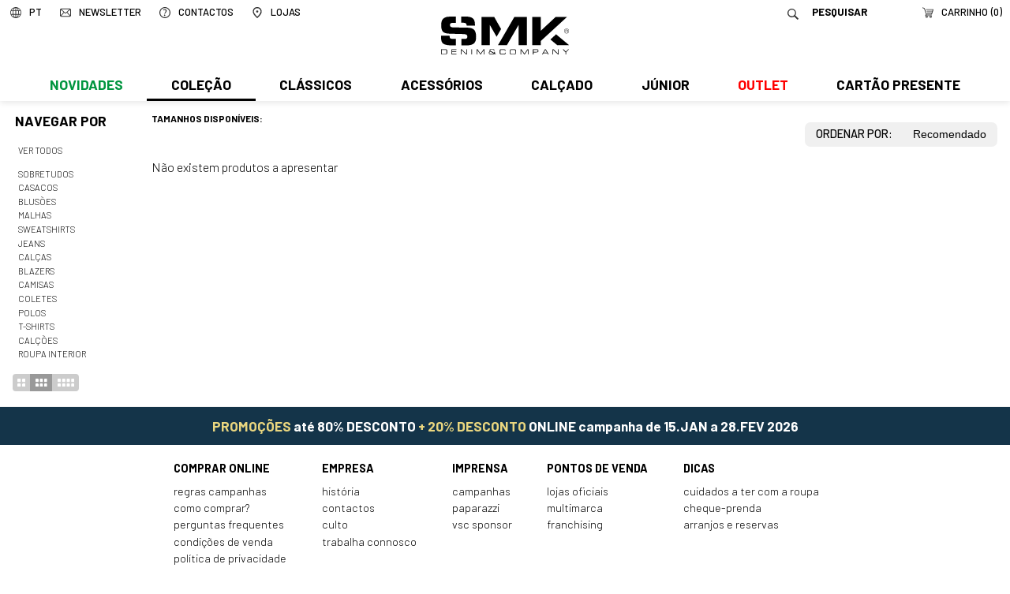

--- FILE ---
content_type: text/html; charset=utf-8
request_url: https://www.smk.pt/store/man/?age=HOMEM&family=1&cat=Accessories&nome=SWEAT+SMK+URBAN+COUTURE
body_size: 8952
content:
<!DOCTYPE html>
<html xmlns:fb="http://ogp.me/ns/fb#">
<head>
<meta http-equiv="X-UA-Compatible" content="IE=edge">
<meta name="HandheldFriendly" content="True">
<meta name="MobileOptimized" content="320">
<meta http-equiv="Content-Type" content="text/html; charset=utf-8" />
<meta name="google-site-verification" content="lOKhtRNydh3RKYN0rDdMUJQYY-gCEoraqxurnc97ut8" />
<meta name="viewport" content="width=device-width, initial-scale=1, minimal-ui, maximum-scale=1.0, user-scalable=no">
<!--[if lte IE 7]>
<meta http-equiv="refresh" content="0;url=ie7.htm">
<![endif]-->
<title>SMK DENIM&amp;CO. - Acessórios</title>
<base href="https://www.smk.pt/" />

<meta name="title" content="Acessórios" />
<meta property="og:title" content="Acessórios">
<meta name="description" content="Men's Fashion | Best Clothes | Made in Portugal | visit our online shop | jeans, tshirts, jackets, shoes and more | Moda Masculina | SMK Loja Online" />
<meta property="og:description" content="Men's Fashion | Best Clothes | Made in Portugal | visit our online shop | jeans, tshirts, jackets, shoes and more | Moda Masculina | SMK Loja Online">
<link rel="image_src" href="https://www.smk.pt/imgs/metaImage.png" />
<meta property="og:image" content="https://www.smk.pt/imgs/metaImage.png">

<script type="text/javascript" src="js/modernizr.js"></script>
<script type="text/javascript" src="js/mt.js"></script>
<script type="text/javascript" src="js/mtm.js"></script>
<script src="js/cerabox.min.js" language="javascript"></script>
<script type="text/javascript" src="js/cl.js?v=20211001"></script>
<script type="text/javascript" src="js/mba.js"></script>
<script type="text/javascript" src="js/store.js?v=1768402359"></script>
<script type="text/javascript" src="js/main.js?v=1768402359"></script>
<link rel="preconnect" href="https://fonts.gstatic.com"> 
<link href="https://fonts.googleapis.com/css2?family=Barlow:ital,wght@0,300;0,500;0,700;1,300;1,700&display=swap" rel="stylesheet">
<link href="css/main.css?v=1768402359" rel="stylesheet" type="text/css">
<link href="css/static.css?v=1768402359" rel="stylesheet" type="text/css">
<link href="css/mba.css" rel="stylesheet" type="text/css">
<link href="css/cerabox.css" rel="stylesheet">
<link rel="shortcut icon" href="imgs/favicon.png">
<link rel="shortcut icon" href="imgs/favicon.gif">
<meta name="theme-color" content="#006760">
<!--[if lte IE 8]>
<link rel="stylesheet" href="css/ie_lte8.css" type="text/css">
<![endif]-->


<script type="application/ld+json">
{
  "@context": "http://schema.org",
  "@type": "Organization",
  "foundingDate" : "1991-01-01",
  "telephone" : "+351 253 478 709",
  "url": "http://www.smk.pt",
  "logo": "http://www.smk.pt/imgs/logoBrand.png",
  "name" : "SMK",
  "address" : {
		"streetAddress" : "Rua da Industria, Lote 4",
		"postalCode" : "4805-270",
		"addressLocality" : "Guimarães"
  },
  "brand" : {
	  "name": "SMK"
  },
  "contactPoint" : [{
    "@type" : "ContactPoint",
    "telephone" : "+351 253 478 709",
    "contactType" : "Customer service"
  }],
  "sameAs" : [
    "https://pt-pt.facebook.com/SMKdenim/",
    "http://www.youtube.com/SMKjeans",
    "http://blog.smk.pt/",
	"http://www.smkjeans.blogspot.pt/",
	"https://twitter.com/smkdenim",
	"http://instagram.com/smkdenim",
	"http://pinterest.com/smkjeans/",
	"https://vimeo.com/search?q=smkjeans"
  ]
}
</script>

<!-- Facebook Pixel Code -->
<script>
  !function(f,b,e,v,n,t,s)
  {if(f.fbq)return;n=f.fbq=function(){n.callMethod?
  n.callMethod.apply(n,arguments):n.queue.push(arguments)};
  if(!f._fbq)f._fbq=n;n.push=n;n.loaded=!0;n.version='2.0';
  n.queue=[];t=b.createElement(e);t.async=!0;
  t.src=v;s=b.getElementsByTagName(e)[0];
  s.parentNode.insertBefore(t,s)}(window,document,'script',
  'https://connect.facebook.net/en_US/fbevents.js');
   fbq('init', '2235837319875770'); 
  fbq('track', 'PageView');
  </script>
  <noscript>
   <img height="1" width="1" 
  src="https://www.facebook.com/tr?id=2235837319875770&ev=PageView
  &noscript=1"/>
  </noscript>
  <!-- End Facebook Pixel Code -->

<!-- pinterest -->
<meta name="p:domain_verify" content="1c5bebd3dcc5c808a3a05a1c401e2ff9"/>

<!-- Pinterest Tag -->
<script type="text/javascript">
   !function(e){if(!window.pintrk){window.pintrk=function(){window.pintrk.queue.push(
     Array.prototype.slice.call(arguments))};var
     n=window.pintrk;n.queue=[],n.version="3.0";var
     t=document.createElement("script");t.async=!0,t.src=e;var
     r=document.getElementsByTagName("script")[0];r.parentNode.insertBefore(t,r)}}("https://s.pinimg.com/ct/core.js");
   pintrk('load', '2614467836909');
   pintrk('page');
 </script>
 <noscript>
   <img height="1" width="1" style="display:none;" alt="" src="https://ct.pinterest.com/v3/?tid=2614467836909&event=init&noscript=1" />
 </noscript>

<!-- end Pinterest Tag -->

<!-- metricool -->
<script>function loadScript(a){var b=document.getElementsByTagName("head")[0],c=document.createElement("script");c.type="text/javascript",c.src="https://tracker.metricool.com/resources/be.js",c.onreadystatechange=a,c.onload=a,b.appendChild(c)}loadScript(function(){beTracker.t({hash:"6dbc8496b92cf9f212ec9635eed134f4"})});</script>
<!-- /metricool -->

</head>

<body>


    <div id="topo">


        <div id="barraMenuLogo">


               <a href="./" id="logo"><img src="imgs/logo.svg?v=202504" /></a>
               <a href="./"><img src="imgs/logo.svg?v=202504" id="logoMobile" /></a>

               <a href="javascript:void(0);" id="menuMobile"><img src="imgs/menuMobile.svg?v=202504" /></a>

               <div id="menu">

               		<div id="extrasMobile">
                    	<div class="idiomas"><span class="titulo"><img src="imgs/pixel.png" class="icone" /><span>PT</span></span><ul class="sub"><li><a href="lang/pt" class="sel">Português</a></li><li><a href="lang/en">English</a></li></ul></div>
                    	<a href="./" class="logo"><img src="imgs/logoMenuMobile.svg?v=202504" /></a>
                        <form id="formPesquisaMobile" action="store/search" method="get">
                        	<input type="text" name="q" value="" placeholder="Pesquisar">
                            <a href="javascript:void(0);" onclick="$('formPesquisaMobile').submit();"><img src="imgs/pixel.png" class="icone"></a>
                    	</form>
                    </div>
                    <div id="sombraMobile"></div>

                    <ul class="centro"><li class="n1 temSub new"><a class="n1" href="store/man/?novidade=1&age=HOMEM" onClick="return abrirSubMenu(this);">Novidades</a><div class="sub"><ul class=" nivel1"><li class="n2 verTudo">
			<a href="store/?novidade=1&age=HOMEM">Ver todos</a>
		</li><li class="n2  temSub">
				<a href="store/man/?novidade=1&age=HOMEM&family=458&cat=Sobretudos"  onClick="return abrirSubMenu(this);">Sobretudos</a>
				<div class="sub"><ul class=" nivel2"><li class="n3 verTudo">
			<a href="store/man/?novidade=1&age=HOMEM&family=458&cat=Sobretudos">Ver todos</a>
		</li><li class="n3 ">
				<a href="store/man/?novidade=1&age=HOMEM&family=1175&cat=Fazenda+compridos" >Fazenda compridos</a>
				
			</li><li class="n3 ">
				<a href="store/man/?novidade=1&age=HOMEM&family=1185&cat=Fazenda+curtos" >Fazenda curtos</a>
				
			</li><li class="n3 ">
				<a href="store/man/?novidade=1&age=HOMEM&family=1186&cat=Fazenda+padrao" >Fazenda padrao</a>
				
			</li></ul></div>
			</li><li class="n2  temSub">
				<a href="store/man/?novidade=1&age=HOMEM&family=13&cat=Casacos"  onClick="return abrirSubMenu(this);">Casacos</a>
				<div class="sub"><ul class=" nivel2"><li class="n3 verTudo">
			<a href="store/man/?novidade=1&age=HOMEM&family=13&cat=Casacos">Ver todos</a>
		</li><li class="n3 ">
				<a href="store/man/?novidade=1&age=HOMEM&family=1182&cat=Acolchoados" >Acolchoados</a>
				
			</li><li class="n3 ">
				<a href="store/man/?novidade=1&age=HOMEM&family=1220&cat=Bombazine" >Bombazine</a>
				
			</li><li class="n3 ">
				<a href="store/man/?novidade=1&age=HOMEM&family=1221&cat=Fazendas" >Fazendas</a>
				
			</li></ul></div>
			</li><li class="n2  temSub">
				<a href="store/man/?novidade=1&age=HOMEM&family=3&cat=Blus%C3%B5es"  onClick="return abrirSubMenu(this);">Blusões</a>
				<div class="sub"><ul class=" nivel2"><li class="n3 verTudo">
			<a href="store/man/?novidade=1&age=HOMEM&family=3&cat=Blus%C3%B5es">Ver todos</a>
		</li><li class="n3 ">
				<a href="store/man/?novidade=1&age=HOMEM&family=1217&cat=Contrastes" >Contrastes</a>
				
			</li><li class="n3 ">
				<a href="store/man/?novidade=1&age=HOMEM&family=1216&cat=Finos" >Finos</a>
				
			</li></ul></div>
			</li><li class="n2  temSub">
				<a href="store/man/?novidade=1&age=HOMEM&family=313&cat=Malhas"  onClick="return abrirSubMenu(this);">Malhas</a>
				<div class="sub"><ul class=" nivel2"><li class="n3 verTudo">
			<a href="store/man/?novidade=1&age=HOMEM&family=313&cat=Malhas">Ver todos</a>
		</li><li class="n3 ">
				<a href="store/man/?novidade=1&age=HOMEM&family=1196&cat=Polos" >Polos</a>
				
			</li><li class="n3 ">
				<a href="store/man/?novidade=1&age=HOMEM&family=1203&cat=Camisolas+lisas" >Camisolas lisas</a>
				
			</li><li class="n3 ">
				<a href="store/man/?novidade=1&age=HOMEM&family=1204&cat=Camisolas+padrao" >Camisolas padrao</a>
				
			</li><li class="n3 ">
				<a href="store/man/?novidade=1&age=HOMEM&family=1192&cat=Cardigans" >Cardigans</a>
				
			</li><li class="n3 ">
				<a href="store/man/?novidade=1&age=HOMEM&family=1090&cat=Gola+alta" >Gola alta</a>
				
			</li><li class="n3 ">
				<a href="store/man/?novidade=1&age=HOMEM&family=1195&cat=Pullovers" >Pullovers</a>
				
			</li><li class="n3 ">
				<a href="store/man/?novidade=1&age=HOMEM&family=1227&cat=Tricots" >Tricots</a>
				
			</li></ul></div>
			</li><li class="n2  temSub">
				<a href="store/man/?novidade=1&age=HOMEM&family=25&cat=Sweatshirts"  onClick="return abrirSubMenu(this);">Sweatshirts</a>
				<div class="sub"><ul class=" nivel2"><li class="n3 verTudo">
			<a href="store/man/?novidade=1&age=HOMEM&family=25&cat=Sweatshirts">Ver todos</a>
		</li><li class="n3 ">
				<a href="store/man/?novidade=1&age=HOMEM&family=1176&cat=Hoodies" >Hoodies</a>
				
			</li><li class="n3 ">
				<a href="store/man/?novidade=1&age=HOMEM&family=1177&cat=Sweats" >Sweats</a>
				
			</li></ul></div>
			</li><li class="n2  temSub">
				<a href="store/man/?novidade=1&age=HOMEM&family=9&cat=Jeans"  onClick="return abrirSubMenu(this);">Jeans</a>
				<div class="sub"><ul class=" nivel2"><li class="n3 verTudo">
			<a href="store/man/?novidade=1&age=HOMEM&family=9&cat=Jeans">Ver todos</a>
		</li><li class="n3 ">
				<a href="store/man/?novidade=1&age=HOMEM&family=1243&cat=Chinos" >Chinos</a>
				
			</li><li class="n3 ">
				<a href="store/man/?novidade=1&age=HOMEM&family=1169&cat=Largo" >Largo</a>
				
			</li><li class="n3 ">
				<a href="store/man/?novidade=1&age=HOMEM&family=1170&cat=Redline" >Redline</a>
				
			</li><li class="n3 ">
				<a href="store/man/?novidade=1&age=HOMEM&family=1168&cat=Regular" >Regular</a>
				
			</li><li class="n3 ">
				<a href="store/man/?novidade=1&age=HOMEM&family=1167&cat=Slim" >Slim</a>
				
			</li></ul></div>
			</li><li class="n2  temSub">
				<a href="store/man/?novidade=1&age=HOMEM&family=399&cat=Cal%C3%A7as"  onClick="return abrirSubMenu(this);">Calças</a>
				<div class="sub"><ul class=" nivel2"><li class="n3 verTudo">
			<a href="store/man/?novidade=1&age=HOMEM&family=399&cat=Cal%C3%A7as">Ver todos</a>
		</li><li class="n3 ">
				<a href="store/man/?novidade=1&age=HOMEM&family=1265&cat=Casual" >Casual</a>
				
			</li><li class="n3 ">
				<a href="store/man/?novidade=1&age=HOMEM&family=1164&cat=Chinos" >Chinos</a>
				
			</li><li class="n3 ">
				<a href="store/man/?novidade=1&age=HOMEM&family=1162&cat=Classico" >Classico</a>
				
			</li></ul></div>
			</li><li class="n2  temSub">
				<a href="store/man/?novidade=1&age=HOMEM&family=450&cat=Blazers"  onClick="return abrirSubMenu(this);">Blazers</a>
				<div class="sub"><ul class=" nivel2"><li class="n3 verTudo">
			<a href="store/man/?novidade=1&age=HOMEM&family=450&cat=Blazers">Ver todos</a>
		</li><li class="n3 ">
				<a href="store/man/?novidade=1&age=HOMEM&family=1152&cat=Classico" >Classico</a>
				
			</li><li class="n3 ">
				<a href="store/man/?novidade=1&age=HOMEM&family=1158&cat=Detalhes" >Detalhes</a>
				
			</li></ul></div>
			</li><li class="n2  temSub">
				<a href="store/man/?novidade=1&age=HOMEM&family=11&cat=Camisas"  onClick="return abrirSubMenu(this);">Camisas</a>
				<div class="sub"><ul class=" nivel2"><li class="n3 verTudo">
			<a href="store/man/?novidade=1&age=HOMEM&family=11&cat=Camisas">Ver todos</a>
		</li><li class="n3 ">
				<a href="store/man/?novidade=1&age=HOMEM&family=1183&cat=Contraste" >Contraste</a>
				
			</li><li class="n3 ">
				<a href="store/man/?novidade=1&age=HOMEM&family=1250&cat=Linho" >Linho</a>
				
			</li><li class="n3 ">
				<a href="store/man/?novidade=1&age=HOMEM&family=1240&cat=Lisas" >Lisas</a>
				
			</li><li class="n3 ">
				<a href="store/man/?novidade=1&age=HOMEM&family=1239&cat=Padrao" >Padrao</a>
				
			</li></ul></div>
			</li><li class="n2  temSub">
				<a href="store/man/?novidade=1&age=HOMEM&family=17&cat=Coletes"  onClick="return abrirSubMenu(this);">Coletes</a>
				<div class="sub"><ul class=" nivel2"><li class="n3 verTudo">
			<a href="store/man/?novidade=1&age=HOMEM&family=17&cat=Coletes">Ver todos</a>
		</li><li class="n3 ">
				<a href="store/man/?novidade=1&age=HOMEM&family=1154&cat=Classico" >Classico</a>
				
			</li><li class="n3 ">
				<a href="store/man/?novidade=1&age=HOMEM&family=1159&cat=Individual" >Individual</a>
				
			</li></ul></div>
			</li><li class="n2  temSub">
				<a href="store/man/?novidade=1&age=HOMEM&family=22&cat=Polos"  onClick="return abrirSubMenu(this);">Polos</a>
				<div class="sub"><ul class=" nivel2"><li class="n3 verTudo">
			<a href="store/man/?novidade=1&age=HOMEM&family=22&cat=Polos">Ver todos</a>
		</li><li class="n3 ">
				<a href="store/man/?novidade=1&age=HOMEM&family=1247&cat=Casual" >Casual</a>
				
			</li><li class="n3 ">
				<a href="store/man/?novidade=1&age=HOMEM&family=1244&cat=Classicos" >Classicos</a>
				
			</li></ul></div>
			</li><li class="n2  temSub">
				<a href="store/man/?novidade=1&age=HOMEM&family=26&cat=T-shirts"  onClick="return abrirSubMenu(this);">T-shirts</a>
				<div class="sub"><ul class=" nivel2"><li class="n3 verTudo">
			<a href="store/man/?novidade=1&age=HOMEM&family=26&cat=T-shirts">Ver todos</a>
		</li><li class="n3 ">
				<a href="store/man/?novidade=1&age=HOMEM&family=1266&cat=Aplica%C3%A7oes" >Aplicaçoes</a>
				
			</li><li class="n3 ">
				<a href="store/man/?novidade=1&age=HOMEM&family=1179&cat=Riscas" >Riscas</a>
				
			</li></ul></div>
			</li></ul></div></li><li class="n1 temSub aberto"><a class="n1" href="store/man/?age=HOMEM&family=13&cat=Casacos+fw" onClick="return abrirSubMenu(this);">Coleção</a><div class="sub"><ul class=" nivel1"><li class="n2 verTudo">
			<a href="store/?age=HOMEM">Ver todos</a>
		</li><li class="n2  temSub">
				<a href="store/man/?age=HOMEM&family=458&cat=Sobretudos"  onClick="return abrirSubMenu(this);">Sobretudos</a>
				<div class="sub"><ul class=" nivel2"><li class="n3 verTudo">
			<a href="store/man/?age=HOMEM&family=458&cat=Sobretudos">Ver todos</a>
		</li><li class="n3 ">
				<a href="store/man/?age=HOMEM&family=1175&cat=Fazenda+compridos" >Fazenda compridos</a>
				
			</li><li class="n3 ">
				<a href="store/man/?age=HOMEM&family=1185&cat=Fazenda+curtos" >Fazenda curtos</a>
				
			</li><li class="n3 ">
				<a href="store/man/?age=HOMEM&family=1186&cat=Fazenda+padrao" >Fazenda padrao</a>
				
			</li><li class="n3 ">
				<a href="store/man/?age=HOMEM&family=1181&cat=Parkas" >Parkas</a>
				
			</li></ul></div>
			</li><li class="n2  temSub">
				<a href="store/man/?age=HOMEM&family=13&cat=Casacos"  onClick="return abrirSubMenu(this);">Casacos</a>
				<div class="sub"><ul class=" nivel2"><li class="n3 verTudo">
			<a href="store/man/?age=HOMEM&family=13&cat=Casacos">Ver todos</a>
		</li><li class="n3 ">
				<a href="store/man/?age=HOMEM&family=1182&cat=Acolchoados" >Acolchoados</a>
				
			</li><li class="n3 ">
				<a href="store/man/?age=HOMEM&family=1220&cat=Bombazine" >Bombazine</a>
				
			</li><li class="n3 ">
				<a href="store/man/?age=HOMEM&family=1223&cat=Contrastes" >Contrastes</a>
				
			</li><li class="n3 ">
				<a href="store/man/?age=HOMEM&family=1222&cat=Denim" >Denim</a>
				
			</li><li class="n3 ">
				<a href="store/man/?age=HOMEM&family=1221&cat=Fazendas" >Fazendas</a>
				
			</li></ul></div>
			</li><li class="n2  temSub">
				<a href="store/man/?age=HOMEM&family=3&cat=Blus%C3%B5es"  onClick="return abrirSubMenu(this);">Blusões</a>
				<div class="sub"><ul class=" nivel2"><li class="n3 verTudo">
			<a href="store/man/?age=HOMEM&family=3&cat=Blus%C3%B5es">Ver todos</a>
		</li><li class="n3 ">
				<a href="store/man/?age=HOMEM&family=1217&cat=Contrastes" >Contrastes</a>
				
			</li><li class="n3 ">
				<a href="store/man/?age=HOMEM&family=1218&cat=Denim" >Denim</a>
				
			</li><li class="n3 ">
				<a href="store/man/?age=HOMEM&family=1216&cat=Finos" >Finos</a>
				
			</li></ul></div>
			</li><li class="n2  temSub">
				<a href="store/man/?age=HOMEM&family=313&cat=Malhas"  onClick="return abrirSubMenu(this);">Malhas</a>
				<div class="sub"><ul class=" nivel2"><li class="n3 verTudo">
			<a href="store/man/?age=HOMEM&family=313&cat=Malhas">Ver todos</a>
		</li><li class="n3 ">
				<a href="store/man/?age=HOMEM&family=1196&cat=Polos" >Polos</a>
				
			</li><li class="n3 ">
				<a href="store/man/?age=HOMEM&family=1203&cat=Camisolas+lisas" >Camisolas lisas</a>
				
			</li><li class="n3 ">
				<a href="store/man/?age=HOMEM&family=1204&cat=Camisolas+padrao" >Camisolas padrao</a>
				
			</li><li class="n3 ">
				<a href="store/man/?age=HOMEM&family=1192&cat=Cardigans" >Cardigans</a>
				
			</li><li class="n3 ">
				<a href="store/man/?age=HOMEM&family=1090&cat=Gola+alta" >Gola alta</a>
				
			</li><li class="n3 ">
				<a href="store/man/?age=HOMEM&family=1195&cat=Pullovers" >Pullovers</a>
				
			</li><li class="n3 ">
				<a href="store/man/?age=HOMEM&family=1227&cat=Tricots" >Tricots</a>
				
			</li></ul></div>
			</li><li class="n2  temSub">
				<a href="store/man/?age=HOMEM&family=25&cat=Sweatshirts"  onClick="return abrirSubMenu(this);">Sweatshirts</a>
				<div class="sub"><ul class=" nivel2"><li class="n3 verTudo">
			<a href="store/man/?age=HOMEM&family=25&cat=Sweatshirts">Ver todos</a>
		</li><li class="n3 ">
				<a href="store/man/?age=HOMEM&family=1176&cat=Hoodies" >Hoodies</a>
				
			</li><li class="n3 ">
				<a href="store/man/?age=HOMEM&family=1211&cat=Slim+fit" >Slim fit</a>
				
			</li><li class="n3 ">
				<a href="store/man/?age=HOMEM&family=1177&cat=Sweats" >Sweats</a>
				
			</li></ul></div>
			</li><li class="n2  temSub">
				<a href="store/man/?age=HOMEM&family=9&cat=Jeans"  onClick="return abrirSubMenu(this);">Jeans</a>
				<div class="sub"><ul class=" nivel2"><li class="n3 verTudo">
			<a href="store/man/?age=HOMEM&family=9&cat=Jeans">Ver todos</a>
		</li><li class="n3 ">
				<a href="store/man/?age=HOMEM&family=1243&cat=Chinos" >Chinos</a>
				
			</li><li class="n3 ">
				<a href="store/man/?age=HOMEM&family=1169&cat=Largo" >Largo</a>
				
			</li><li class="n3 ">
				<a href="store/man/?age=HOMEM&family=1170&cat=Redline" >Redline</a>
				
			</li><li class="n3 ">
				<a href="store/man/?age=HOMEM&family=1168&cat=Regular" >Regular</a>
				
			</li><li class="n3 ">
				<a href="store/man/?age=HOMEM&family=1167&cat=Slim" >Slim</a>
				
			</li></ul></div>
			</li><li class="n2  temSub">
				<a href="store/man/?age=HOMEM&family=399&cat=Cal%C3%A7as"  onClick="return abrirSubMenu(this);">Calças</a>
				<div class="sub"><ul class=" nivel2"><li class="n3 verTudo">
			<a href="store/man/?age=HOMEM&family=399&cat=Cal%C3%A7as">Ver todos</a>
		</li><li class="n3 ">
				<a href="store/man/?age=HOMEM&family=1265&cat=Casual" >Casual</a>
				
			</li><li class="n3 ">
				<a href="store/man/?age=HOMEM&family=1164&cat=Chinos" >Chinos</a>
				
			</li><li class="n3 ">
				<a href="store/man/?age=HOMEM&family=1162&cat=Classico" >Classico</a>
				
			</li><li class="n3 ">
				<a href="store/man/?age=HOMEM&family=1165&cat=Desportivo" >Desportivo</a>
				
			</li><li class="n3 ">
				<a href="store/man/?age=HOMEM&family=1242&cat=Linho" >Linho</a>
				
			</li></ul></div>
			</li><li class="n2  temSub">
				<a href="store/man/?age=HOMEM&family=450&cat=Blazers"  onClick="return abrirSubMenu(this);">Blazers</a>
				<div class="sub"><ul class=" nivel2"><li class="n3 verTudo">
			<a href="store/man/?age=HOMEM&family=450&cat=Blazers">Ver todos</a>
		</li><li class="n3 ">
				<a href="store/man/?age=HOMEM&family=1152&cat=Classico" >Classico</a>
				
			</li><li class="n3 ">
				<a href="store/man/?age=HOMEM&family=1158&cat=Detalhes" >Detalhes</a>
				
			</li><li class="n3 ">
				<a href="store/man/?age=HOMEM&family=1157&cat=Individual" >Individual</a>
				
			</li></ul></div>
			</li><li class="n2  temSub">
				<a href="store/man/?age=HOMEM&family=11&cat=Camisas"  onClick="return abrirSubMenu(this);">Camisas</a>
				<div class="sub"><ul class=" nivel2"><li class="n3 verTudo">
			<a href="store/man/?age=HOMEM&family=11&cat=Camisas">Ver todos</a>
		</li><li class="n3 ">
				<a href="store/man/?age=HOMEM&family=1183&cat=Contraste" >Contraste</a>
				
			</li><li class="n3 ">
				<a href="store/man/?age=HOMEM&family=1241&cat=Denim" >Denim</a>
				
			</li><li class="n3 ">
				<a href="store/man/?age=HOMEM&family=1250&cat=Linho" >Linho</a>
				
			</li><li class="n3 ">
				<a href="store/man/?age=HOMEM&family=1240&cat=Lisas" >Lisas</a>
				
			</li><li class="n3 ">
				<a href="store/man/?age=HOMEM&family=748&cat=Manga+curta" >Manga curta</a>
				
			</li><li class="n3 ">
				<a href="store/man/?age=HOMEM&family=1239&cat=Padrao" >Padrao</a>
				
			</li></ul></div>
			</li><li class="n2  temSub">
				<a href="store/man/?age=HOMEM&family=17&cat=Coletes"  onClick="return abrirSubMenu(this);">Coletes</a>
				<div class="sub"><ul class=" nivel2"><li class="n3 verTudo">
			<a href="store/man/?age=HOMEM&family=17&cat=Coletes">Ver todos</a>
		</li><li class="n3 ">
				<a href="store/man/?age=HOMEM&family=1160&cat=Acolchoados" >Acolchoados</a>
				
			</li><li class="n3 ">
				<a href="store/man/?age=HOMEM&family=1154&cat=Classico" >Classico</a>
				
			</li><li class="n3 ">
				<a href="store/man/?age=HOMEM&family=1159&cat=Individual" >Individual</a>
				
			</li></ul></div>
			</li><li class="n2  temSub">
				<a href="store/man/?age=HOMEM&family=22&cat=Polos"  onClick="return abrirSubMenu(this);">Polos</a>
				<div class="sub"><ul class=" nivel2"><li class="n3 verTudo">
			<a href="store/man/?age=HOMEM&family=22&cat=Polos">Ver todos</a>
		</li><li class="n3 ">
				<a href="store/man/?age=HOMEM&family=1247&cat=Casual" >Casual</a>
				
			</li><li class="n3 ">
				<a href="store/man/?age=HOMEM&family=1244&cat=Classicos" >Classicos</a>
				
			</li></ul></div>
			</li><li class="n2  temSub">
				<a href="store/man/?age=HOMEM&family=26&cat=T-shirts"  onClick="return abrirSubMenu(this);">T-shirts</a>
				<div class="sub"><ul class=" nivel2"><li class="n3 verTudo">
			<a href="store/man/?age=HOMEM&family=26&cat=T-shirts">Ver todos</a>
		</li><li class="n3 ">
				<a href="store/man/?age=HOMEM&family=1266&cat=Aplica%C3%A7oes" >Aplicaçoes</a>
				
			</li><li class="n3 ">
				<a href="store/man/?age=HOMEM&family=1178&cat=Basicas" >Basicas</a>
				
			</li><li class="n3 ">
				<a href="store/man/?age=HOMEM&family=1226&cat=Contrastes" >Contrastes</a>
				
			</li><li class="n3 ">
				<a href="store/man/?age=HOMEM&family=1180&cat=Estampados" >Estampados</a>
				
			</li><li class="n3 ">
				<a href="store/man/?age=HOMEM&family=1179&cat=Riscas" >Riscas</a>
				
			</li><li class="n3 ">
				<a href="store/man/?age=HOMEM&family=1174&cat=Sem+manga" >Sem manga</a>
				
			</li></ul></div>
			</li><li class="n2  temSub">
				<a href="store/man/?age=HOMEM&family=10&cat=Cal%C3%A7%C3%B5es"  onClick="return abrirSubMenu(this);">Calções</a>
				<div class="sub"><ul class=" nivel2"><li class="n3 verTudo">
			<a href="store/man/?age=HOMEM&family=10&cat=Cal%C3%A7%C3%B5es">Ver todos</a>
		</li><li class="n3 ">
				<a href="store/man/?age=HOMEM&family=1236&cat=Cargo" >Cargo</a>
				
			</li><li class="n3 ">
				<a href="store/man/?age=HOMEM&family=1173&cat=Casual" >Casual</a>
				
			</li><li class="n3 ">
				<a href="store/man/?age=HOMEM&family=1172&cat=Chino" >Chino</a>
				
			</li><li class="n3 ">
				<a href="store/man/?age=HOMEM&family=1171&cat=Denim" >Denim</a>
				
			</li><li class="n3 ">
				<a href="store/man/?age=HOMEM&family=1235&cat=Linho" >Linho</a>
				
			</li></ul></div>
			</li><li class="n2  temSub">
				<a href="store/man/?age=HOMEM&family=7&cat=Roupa+interior"  onClick="return abrirSubMenu(this);">Roupa interior</a>
				<div class="sub"><ul class=" nivel2"><li class="n3 verTudo">
			<a href="store/man/?age=HOMEM&family=7&cat=Roupa+interior">Ver todos</a>
		</li><li class="n3 ">
				<a href="store/man/?age=HOMEM&family=1234&cat=Pack+estampados" >Pack estampados</a>
				
			</li><li class="n3 ">
				<a href="store/man/?age=HOMEM&family=1233&cat=Pack+lisos" >Pack lisos</a>
				
			</li></ul></div>
			</li></ul></div></li><li class="n1 temSub"><a class="n1" href="store/man/?fatos=1&age=HOMEM" onClick="return abrirSubMenu(this);">Clássicos</a><div class="sub"><ul class=" nivel1"><li class="n2 verTudo">
			<a href="store/?fatos=1&age=HOMEM">Ver todos</a>
		</li><li class="n2  temSub">
				<a href="store/man/?fatos=1&age=HOMEM&family=399&cat=Cal%C3%A7as"  onClick="return abrirSubMenu(this);">Calças</a>
				<div class="sub"><ul class=" nivel2"><li class="n3 verTudo">
			<a href="store/man/?fatos=1&age=HOMEM&family=399&cat=Cal%C3%A7as">Ver todos</a>
		</li><li class="n3 ">
				<a href="store/man/?fatos=1&age=HOMEM&family=1162&cat=Classico" >Classico</a>
				
			</li></ul></div>
			</li><li class="n2  temSub">
				<a href="store/man/?fatos=1&age=HOMEM&family=450&cat=Blazers"  onClick="return abrirSubMenu(this);">Blazers</a>
				<div class="sub"><ul class=" nivel2"><li class="n3 verTudo">
			<a href="store/man/?fatos=1&age=HOMEM&family=450&cat=Blazers">Ver todos</a>
		</li><li class="n3 ">
				<a href="store/man/?fatos=1&age=HOMEM&family=1152&cat=Classico" >Classico</a>
				
			</li></ul></div>
			</li><li class="n2  temSub">
				<a href="store/man/?fatos=1&age=HOMEM&family=11&cat=Camisas"  onClick="return abrirSubMenu(this);">Camisas</a>
				<div class="sub"><ul class=" nivel2"><li class="n3 verTudo">
			<a href="store/man/?fatos=1&age=HOMEM&family=11&cat=Camisas">Ver todos</a>
		</li><li class="n3 ">
				<a href="store/man/?fatos=1&age=HOMEM&family=1183&cat=Contraste" >Contraste</a>
				
			</li><li class="n3 ">
				<a href="store/man/?fatos=1&age=HOMEM&family=1240&cat=Lisas" >Lisas</a>
				
			</li></ul></div>
			</li><li class="n2  temSub">
				<a href="store/man/?fatos=1&age=HOMEM&family=17&cat=Coletes"  onClick="return abrirSubMenu(this);">Coletes</a>
				<div class="sub"><ul class=" nivel2"><li class="n3 verTudo">
			<a href="store/man/?fatos=1&age=HOMEM&family=17&cat=Coletes">Ver todos</a>
		</li><li class="n3 ">
				<a href="store/man/?fatos=1&age=HOMEM&family=1154&cat=Classico" >Classico</a>
				
			</li></ul></div>
			</li><li class="n2  temSub aberto">
				<a href="store/man/?fatos=1&age=HOMEM&family=1&cat=Acess%C3%B3rios" class="sel"  onClick="return abrirSubMenu(this);">Acessórios</a>
				<div class="sub"><ul class=" nivel2"><li class="n3 verTudo">
			<a href="store/man/?fatos=1&age=HOMEM&family=1&cat=Acess%C3%B3rios">Ver todos</a>
		</li><li class="n3 ">
				<a href="store/man/?fatos=1&age=HOMEM&family=41&cat=Gravatas+%26+la%C3%A7os" >Gravatas & laços</a>
				
			</li></ul></div>
			</li><li class="n2  temSub">
				<a href="store/man/?fatos=1&age=HOMEM&family=1148&cat=Cal%C3%A7ado"  onClick="return abrirSubMenu(this);">Calçado</a>
				<div class="sub"><ul class=" nivel2"><li class="n3 verTudo">
			<a href="store/man/?fatos=1&age=HOMEM&family=1148&cat=Cal%C3%A7ado">Ver todos</a>
		</li><li class="n3 ">
				<a href="store/man/?fatos=1&age=HOMEM&family=223&cat=Sapatos" >Sapatos</a>
				
			</li><li class="n3 ">
				<a href="store/man/?fatos=1&age=HOMEM&family=800&cat=Sapatilhas" >Sapatilhas</a>
				
			</li><li class="n3 ">
				<a href="store/man/?fatos=1&age=HOMEM&family=1150&cat=Mocassins" >Mocassins</a>
				
			</li></ul></div>
			</li></ul></div></li><li class="n1 temSub"><a class="n1" href="store/man/?age=HOMEM&family=1&cat=Acess%C3%B3rios&subfamily=1" onClick="return abrirSubMenu(this);">Acessórios</a><div class="sub"><ul class=" nivel1"><li class="n2 verTudo">
			<a href="store/?age=HOMEM&family=1&subfamily=1">Ver todos</a>
		</li><li class="n2  temSub">
				<a href="store/man/?age=HOMEM&family=39&cat=Gorros+%26+cachecois&subfamily=1"  onClick="return abrirSubMenu(this);">Gorros & cachecois</a>
				<div class="sub"><ul class=" nivel2"><li class="n3 verTudo">
			<a href="store/man/?age=HOMEM&family=39&cat=Gorros+%26+cachecois&subfamily=1">Ver todos</a>
		</li><li class="n3 ">
				<a href="store/man/?age=HOMEM&family=1099&cat=Cachec%C3%B3is&subfamily=1" >Cachecóis</a>
				
			</li><li class="n3 ">
				<a href="store/man/?age=HOMEM&family=1184&cat=Conjuntos&subfamily=1" >Conjuntos</a>
				
			</li><li class="n3 ">
				<a href="store/man/?age=HOMEM&family=1237&cat=Golas&subfamily=1" >Golas</a>
				
			</li><li class="n3 ">
				<a href="store/man/?age=HOMEM&family=1128&cat=Gorros&subfamily=1" >Gorros</a>
				
			</li></ul></div>
			</li><li class="n2  temSub">
				<a href="store/man/?age=HOMEM&family=31&cat=Chapeus+%26+boinas&subfamily=1"  onClick="return abrirSubMenu(this);">Chapeus & boinas</a>
				<div class="sub"><ul class=" nivel2"><li class="n3 verTudo">
			<a href="store/man/?age=HOMEM&family=31&cat=Chapeus+%26+boinas&subfamily=1">Ver todos</a>
		</li><li class="n3 ">
				<a href="store/man/?age=HOMEM&family=1120&cat=Boinas&subfamily=1" >Boinas</a>
				
			</li></ul></div>
			</li><li class="n2  temSub">
				<a href="store/man/?age=HOMEM&family=16&cat=Cintos&subfamily=1"  onClick="return abrirSubMenu(this);">Cintos</a>
				<div class="sub"><ul class=" nivel2"><li class="n3 verTudo">
			<a href="store/man/?age=HOMEM&family=16&cat=Cintos&subfamily=1">Ver todos</a>
		</li><li class="n3 ">
				<a href="store/man/?age=HOMEM&family=1252&cat=Casual&subfamily=1" >Casual</a>
				
			</li><li class="n3 ">
				<a href="store/man/?age=HOMEM&family=1253&cat=Classicos&subfamily=1" >Classicos</a>
				
			</li></ul></div>
			</li><li class="n2 ">
				<a href="store/man/?age=HOMEM&family=1146&cat=Suspensorios&subfamily=1" >Suspensorios</a>
				
			</li><li class="n2 ">
				<a href="store/man/?age=HOMEM&family=1142&cat=Carteiras+%26+porta-cartoes&subfamily=1" >Carteiras & porta-cartoes</a>
				
			</li><li class="n2  temSub">
				<a href="store/man/?age=HOMEM&family=41&cat=Gravatas+%26+la%C3%A7os&subfamily=1"  onClick="return abrirSubMenu(this);">Gravatas & laços</a>
				<div class="sub"><ul class=" nivel2"><li class="n3 verTudo">
			<a href="store/man/?age=HOMEM&family=41&cat=Gravatas+%26+la%C3%A7os&subfamily=1">Ver todos</a>
		</li><li class="n3 ">
				<a href="store/man/?age=HOMEM&family=1155&cat=Gravata&subfamily=1" >Gravata</a>
				
			</li><li class="n3 ">
				<a href="store/man/?age=HOMEM&family=1156&cat=La%C3%A7o&subfamily=1" >Laço</a>
				
			</li></ul></div>
			</li><li class="n2  temSub">
				<a href="store/man/?age=HOMEM&family=18&cat=Correntes&subfamily=1"  onClick="return abrirSubMenu(this);">Correntes</a>
				<div class="sub"><ul class=" nivel2"><li class="n3 verTudo">
			<a href="store/man/?age=HOMEM&family=18&cat=Correntes&subfamily=1">Ver todos</a>
		</li><li class="n3 ">
				<a href="store/man/?age=HOMEM&family=1108&cat=Classico&subfamily=1" >Classico</a>
				
			</li></ul></div>
			</li><li class="n2 ">
				<a href="store/man/?age=HOMEM&family=1143&cat=Guarda-chuva&subfamily=1" >Guarda-chuva</a>
				
			</li><li class="n2 ">
				<a href="store/man/?age=HOMEM&family=1145&cat=Porta-fatos&subfamily=1" >Porta-fatos</a>
				
			</li><li class="n2  temSub">
				<a href="store/man/?age=HOMEM&family=1254&cat=Tipos+de+embrulho&subfamily=1"  onClick="return abrirSubMenu(this);">Tipos de embrulho</a>
				<div class="sub"><ul class=" nivel2"><li class="n3 verTudo">
			<a href="store/man/?age=HOMEM&family=1254&cat=Tipos+de+embrulho&subfamily=1">Ver todos</a>
		</li><li class="n3 ">
				<a href="store/man/?age=HOMEM&family=1144&cat=Caixas&subfamily=1" >Caixas</a>
				
			</li><li class="n3 ">
				<a href="store/man/?age=HOMEM&family=1147&cat=Sacos&subfamily=1" >Sacos</a>
				
			</li></ul></div>
			</li></ul></div></li><li class="n1 temSub"><a class="n1" href="store/man/?age=HOMEM&family=1148&cat=Cal%C3%A7ado&subfamily=1148" onClick="return abrirSubMenu(this);">Calçado</a><div class="sub"><ul class=" nivel1"><li class="n2 verTudo">
			<a href="store/?age=HOMEM&family=1148&subfamily=1148">Ver todos</a>
		</li><li class="n2  temSub">
				<a href="store/man/?age=HOMEM&family=798&cat=Botas+%26+botins&subfamily=1148"  onClick="return abrirSubMenu(this);">Botas & botins</a>
				<div class="sub"><ul class=" nivel2"><li class="n3 verTudo">
			<a href="store/man/?age=HOMEM&family=798&cat=Botas+%26+botins&subfamily=1148">Ver todos</a>
		</li><li class="n3 ">
				<a href="store/man/?age=HOMEM&family=847&cat=Camur%C3%A7a&subfamily=1148" >Camurça</a>
				
			</li><li class="n3 ">
				<a href="store/man/?age=HOMEM&family=799&cat=Pele&subfamily=1148" >Pele</a>
				
			</li></ul></div>
			</li><li class="n2  temSub">
				<a href="store/man/?age=HOMEM&family=223&cat=Sapatos&subfamily=1148"  onClick="return abrirSubMenu(this);">Sapatos</a>
				<div class="sub"><ul class=" nivel2"><li class="n3 verTudo">
			<a href="store/man/?age=HOMEM&family=223&cat=Sapatos&subfamily=1148">Ver todos</a>
		</li><li class="n3 ">
				<a href="store/man/?age=HOMEM&family=1255&cat=Camur%C3%A7a&subfamily=1148" >Camurça</a>
				
			</li><li class="n3 ">
				<a href="store/man/?age=HOMEM&family=1257&cat=Pele&subfamily=1148" >Pele</a>
				
			</li><li class="n3 ">
				<a href="store/man/?age=HOMEM&family=512&cat=Vernis&subfamily=1148" >Vernis</a>
				
			</li></ul></div>
			</li><li class="n2  temSub">
				<a href="store/man/?age=HOMEM&family=800&cat=Sapatilhas&subfamily=1148"  onClick="return abrirSubMenu(this);">Sapatilhas</a>
				<div class="sub"><ul class=" nivel2"><li class="n3 verTudo">
			<a href="store/man/?age=HOMEM&family=800&cat=Sapatilhas&subfamily=1148">Ver todos</a>
		</li><li class="n3 ">
				<a href="store/man/?age=HOMEM&family=1261&cat=Casual&subfamily=1148" >Casual</a>
				
			</li><li class="n3 ">
				<a href="store/man/?age=HOMEM&family=1262&cat=Desportivas&subfamily=1148" >Desportivas</a>
				
			</li></ul></div>
			</li><li class="n2  temSub">
				<a href="store/man/?age=HOMEM&family=1150&cat=Mocassins&subfamily=1148"  onClick="return abrirSubMenu(this);">Mocassins</a>
				<div class="sub"><ul class=" nivel2"><li class="n3 verTudo">
			<a href="store/man/?age=HOMEM&family=1150&cat=Mocassins&subfamily=1148">Ver todos</a>
		</li><li class="n3 ">
				<a href="store/man/?age=HOMEM&family=1263&cat=Camur%C3%A7a&subfamily=1148" >Camurça</a>
				
			</li><li class="n3 ">
				<a href="store/man/?age=HOMEM&family=1260&cat=Pele&subfamily=1148" >Pele</a>
				
			</li></ul></div>
			</li><li class="n2 ">
				<a href="store/man/?age=HOMEM&family=751&cat=Chinelos&subfamily=1148" >Chinelos</a>
				
			</li></ul></div></li><li class="n1 temSub"><a class="n1" href="store/kids?age=CRIANÇA" onClick="return abrirSubMenu(this);">Júnior</a><div class="sub"><ul class=" nivel1"><li class="n2 verTudo">
			<a href="store/?age=CRIAN%C3%87A">Ver todos</a>
		</li><li class="n2  temSub">
				<a href="store/kids/?age=CRIAN%C3%87A&family=458&cat=Sobretudos"  onClick="return abrirSubMenu(this);">Sobretudos</a>
				<div class="sub"><ul class=" nivel2"><li class="n3 verTudo">
			<a href="store/kids/?age=CRIAN%C3%87A&family=458&cat=Sobretudos">Ver todos</a>
		</li><li class="n3 ">
				<a href="store/kids/?age=CRIAN%C3%87A&family=1175&cat=Fazenda+compridos" >Fazenda compridos</a>
				
			</li><li class="n3 ">
				<a href="store/kids/?age=CRIAN%C3%87A&family=1185&cat=Fazenda+curtos" >Fazenda curtos</a>
				
			</li><li class="n3 ">
				<a href="store/kids/?age=CRIAN%C3%87A&family=1186&cat=Fazenda+padrao" >Fazenda padrao</a>
				
			</li><li class="n3 ">
				<a href="store/kids/?age=CRIAN%C3%87A&family=1181&cat=Parkas" >Parkas</a>
				
			</li></ul></div>
			</li><li class="n2  temSub">
				<a href="store/kids/?age=CRIAN%C3%87A&family=13&cat=Casacos"  onClick="return abrirSubMenu(this);">Casacos</a>
				<div class="sub"><ul class=" nivel2"><li class="n3 verTudo">
			<a href="store/kids/?age=CRIAN%C3%87A&family=13&cat=Casacos">Ver todos</a>
		</li><li class="n3 ">
				<a href="store/kids/?age=CRIAN%C3%87A&family=1182&cat=Acolchoados" >Acolchoados</a>
				
			</li><li class="n3 ">
				<a href="store/kids/?age=CRIAN%C3%87A&family=1220&cat=Bombazine" >Bombazine</a>
				
			</li><li class="n3 ">
				<a href="store/kids/?age=CRIAN%C3%87A&family=1223&cat=Contrastes" >Contrastes</a>
				
			</li><li class="n3 ">
				<a href="store/kids/?age=CRIAN%C3%87A&family=1222&cat=Denim" >Denim</a>
				
			</li><li class="n3 ">
				<a href="store/kids/?age=CRIAN%C3%87A&family=1221&cat=Fazendas" >Fazendas</a>
				
			</li></ul></div>
			</li><li class="n2  temSub">
				<a href="store/kids/?age=CRIAN%C3%87A&family=3&cat=Blus%C3%B5es"  onClick="return abrirSubMenu(this);">Blusões</a>
				<div class="sub"><ul class=" nivel2"><li class="n3 verTudo">
			<a href="store/kids/?age=CRIAN%C3%87A&family=3&cat=Blus%C3%B5es">Ver todos</a>
		</li><li class="n3 ">
				<a href="store/kids/?age=CRIAN%C3%87A&family=1217&cat=Contrastes" >Contrastes</a>
				
			</li><li class="n3 ">
				<a href="store/kids/?age=CRIAN%C3%87A&family=1218&cat=Denim" >Denim</a>
				
			</li><li class="n3 ">
				<a href="store/kids/?age=CRIAN%C3%87A&family=1216&cat=Finos" >Finos</a>
				
			</li></ul></div>
			</li><li class="n2  temSub">
				<a href="store/kids/?age=CRIAN%C3%87A&family=313&cat=Malhas"  onClick="return abrirSubMenu(this);">Malhas</a>
				<div class="sub"><ul class=" nivel2"><li class="n3 verTudo">
			<a href="store/kids/?age=CRIAN%C3%87A&family=313&cat=Malhas">Ver todos</a>
		</li><li class="n3 ">
				<a href="store/kids/?age=CRIAN%C3%87A&family=1196&cat=Polos" >Polos</a>
				
			</li><li class="n3 ">
				<a href="store/kids/?age=CRIAN%C3%87A&family=1203&cat=Camisolas+lisas" >Camisolas lisas</a>
				
			</li><li class="n3 ">
				<a href="store/kids/?age=CRIAN%C3%87A&family=1204&cat=Camisolas+padrao" >Camisolas padrao</a>
				
			</li><li class="n3 ">
				<a href="store/kids/?age=CRIAN%C3%87A&family=1192&cat=Cardigans" >Cardigans</a>
				
			</li><li class="n3 ">
				<a href="store/kids/?age=CRIAN%C3%87A&family=1090&cat=Gola+alta" >Gola alta</a>
				
			</li><li class="n3 ">
				<a href="store/kids/?age=CRIAN%C3%87A&family=1195&cat=Pullovers" >Pullovers</a>
				
			</li><li class="n3 ">
				<a href="store/kids/?age=CRIAN%C3%87A&family=1227&cat=Tricots" >Tricots</a>
				
			</li></ul></div>
			</li><li class="n2  temSub">
				<a href="store/kids/?age=CRIAN%C3%87A&family=25&cat=Sweatshirts"  onClick="return abrirSubMenu(this);">Sweatshirts</a>
				<div class="sub"><ul class=" nivel2"><li class="n3 verTudo">
			<a href="store/kids/?age=CRIAN%C3%87A&family=25&cat=Sweatshirts">Ver todos</a>
		</li><li class="n3 ">
				<a href="store/kids/?age=CRIAN%C3%87A&family=1176&cat=Hoodies" >Hoodies</a>
				
			</li><li class="n3 ">
				<a href="store/kids/?age=CRIAN%C3%87A&family=1211&cat=Slim+fit" >Slim fit</a>
				
			</li><li class="n3 ">
				<a href="store/kids/?age=CRIAN%C3%87A&family=1177&cat=Sweats" >Sweats</a>
				
			</li></ul></div>
			</li><li class="n2  temSub">
				<a href="store/kids/?age=CRIAN%C3%87A&family=9&cat=Jeans"  onClick="return abrirSubMenu(this);">Jeans</a>
				<div class="sub"><ul class=" nivel2"><li class="n3 verTudo">
			<a href="store/kids/?age=CRIAN%C3%87A&family=9&cat=Jeans">Ver todos</a>
		</li><li class="n3 ">
				<a href="store/kids/?age=CRIAN%C3%87A&family=1243&cat=Chinos" >Chinos</a>
				
			</li><li class="n3 ">
				<a href="store/kids/?age=CRIAN%C3%87A&family=1169&cat=Largo" >Largo</a>
				
			</li><li class="n3 ">
				<a href="store/kids/?age=CRIAN%C3%87A&family=1170&cat=Redline" >Redline</a>
				
			</li><li class="n3 ">
				<a href="store/kids/?age=CRIAN%C3%87A&family=1168&cat=Regular" >Regular</a>
				
			</li><li class="n3 ">
				<a href="store/kids/?age=CRIAN%C3%87A&family=1167&cat=Slim" >Slim</a>
				
			</li></ul></div>
			</li><li class="n2  temSub">
				<a href="store/kids/?age=CRIAN%C3%87A&family=399&cat=Cal%C3%A7as"  onClick="return abrirSubMenu(this);">Calças</a>
				<div class="sub"><ul class=" nivel2"><li class="n3 verTudo">
			<a href="store/kids/?age=CRIAN%C3%87A&family=399&cat=Cal%C3%A7as">Ver todos</a>
		</li><li class="n3 ">
				<a href="store/kids/?age=CRIAN%C3%87A&family=1265&cat=Casual" >Casual</a>
				
			</li><li class="n3 ">
				<a href="store/kids/?age=CRIAN%C3%87A&family=1164&cat=Chinos" >Chinos</a>
				
			</li><li class="n3 ">
				<a href="store/kids/?age=CRIAN%C3%87A&family=1162&cat=Classico" >Classico</a>
				
			</li><li class="n3 ">
				<a href="store/kids/?age=CRIAN%C3%87A&family=1165&cat=Desportivo" >Desportivo</a>
				
			</li><li class="n3 ">
				<a href="store/kids/?age=CRIAN%C3%87A&family=1242&cat=Linho" >Linho</a>
				
			</li></ul></div>
			</li><li class="n2  temSub">
				<a href="store/kids/?age=CRIAN%C3%87A&family=450&cat=Blazers"  onClick="return abrirSubMenu(this);">Blazers</a>
				<div class="sub"><ul class=" nivel2"><li class="n3 verTudo">
			<a href="store/kids/?age=CRIAN%C3%87A&family=450&cat=Blazers">Ver todos</a>
		</li><li class="n3 ">
				<a href="store/kids/?age=CRIAN%C3%87A&family=1152&cat=Classico" >Classico</a>
				
			</li><li class="n3 ">
				<a href="store/kids/?age=CRIAN%C3%87A&family=1158&cat=Detalhes" >Detalhes</a>
				
			</li><li class="n3 ">
				<a href="store/kids/?age=CRIAN%C3%87A&family=1157&cat=Individual" >Individual</a>
				
			</li></ul></div>
			</li><li class="n2  temSub">
				<a href="store/kids/?age=CRIAN%C3%87A&family=11&cat=Camisas"  onClick="return abrirSubMenu(this);">Camisas</a>
				<div class="sub"><ul class=" nivel2"><li class="n3 verTudo">
			<a href="store/kids/?age=CRIAN%C3%87A&family=11&cat=Camisas">Ver todos</a>
		</li><li class="n3 ">
				<a href="store/kids/?age=CRIAN%C3%87A&family=1183&cat=Contraste" >Contraste</a>
				
			</li><li class="n3 ">
				<a href="store/kids/?age=CRIAN%C3%87A&family=1241&cat=Denim" >Denim</a>
				
			</li><li class="n3 ">
				<a href="store/kids/?age=CRIAN%C3%87A&family=1250&cat=Linho" >Linho</a>
				
			</li><li class="n3 ">
				<a href="store/kids/?age=CRIAN%C3%87A&family=1240&cat=Lisas" >Lisas</a>
				
			</li><li class="n3 ">
				<a href="store/kids/?age=CRIAN%C3%87A&family=748&cat=Manga+curta" >Manga curta</a>
				
			</li><li class="n3 ">
				<a href="store/kids/?age=CRIAN%C3%87A&family=1239&cat=Padrao" >Padrao</a>
				
			</li></ul></div>
			</li><li class="n2  temSub">
				<a href="store/kids/?age=CRIAN%C3%87A&family=17&cat=Coletes"  onClick="return abrirSubMenu(this);">Coletes</a>
				<div class="sub"><ul class=" nivel2"><li class="n3 verTudo">
			<a href="store/kids/?age=CRIAN%C3%87A&family=17&cat=Coletes">Ver todos</a>
		</li><li class="n3 ">
				<a href="store/kids/?age=CRIAN%C3%87A&family=1160&cat=Acolchoados" >Acolchoados</a>
				
			</li><li class="n3 ">
				<a href="store/kids/?age=CRIAN%C3%87A&family=1154&cat=Classico" >Classico</a>
				
			</li><li class="n3 ">
				<a href="store/kids/?age=CRIAN%C3%87A&family=1159&cat=Individual" >Individual</a>
				
			</li></ul></div>
			</li><li class="n2  temSub">
				<a href="store/kids/?age=CRIAN%C3%87A&family=22&cat=Polos"  onClick="return abrirSubMenu(this);">Polos</a>
				<div class="sub"><ul class=" nivel2"><li class="n3 verTudo">
			<a href="store/kids/?age=CRIAN%C3%87A&family=22&cat=Polos">Ver todos</a>
		</li><li class="n3 ">
				<a href="store/kids/?age=CRIAN%C3%87A&family=1247&cat=Casual" >Casual</a>
				
			</li><li class="n3 ">
				<a href="store/kids/?age=CRIAN%C3%87A&family=1244&cat=Classicos" >Classicos</a>
				
			</li></ul></div>
			</li><li class="n2  temSub">
				<a href="store/kids/?age=CRIAN%C3%87A&family=26&cat=T-shirts"  onClick="return abrirSubMenu(this);">T-shirts</a>
				<div class="sub"><ul class=" nivel2"><li class="n3 verTudo">
			<a href="store/kids/?age=CRIAN%C3%87A&family=26&cat=T-shirts">Ver todos</a>
		</li><li class="n3 ">
				<a href="store/kids/?age=CRIAN%C3%87A&family=1266&cat=Aplica%C3%A7oes" >Aplicaçoes</a>
				
			</li><li class="n3 ">
				<a href="store/kids/?age=CRIAN%C3%87A&family=1178&cat=Basicas" >Basicas</a>
				
			</li><li class="n3 ">
				<a href="store/kids/?age=CRIAN%C3%87A&family=1226&cat=Contrastes" >Contrastes</a>
				
			</li><li class="n3 ">
				<a href="store/kids/?age=CRIAN%C3%87A&family=1180&cat=Estampados" >Estampados</a>
				
			</li><li class="n3 ">
				<a href="store/kids/?age=CRIAN%C3%87A&family=1179&cat=Riscas" >Riscas</a>
				
			</li><li class="n3 ">
				<a href="store/kids/?age=CRIAN%C3%87A&family=1174&cat=Sem+manga" >Sem manga</a>
				
			</li></ul></div>
			</li><li class="n2  temSub">
				<a href="store/kids/?age=CRIAN%C3%87A&family=10&cat=Cal%C3%A7%C3%B5es"  onClick="return abrirSubMenu(this);">Calções</a>
				<div class="sub"><ul class=" nivel2"><li class="n3 verTudo">
			<a href="store/kids/?age=CRIAN%C3%87A&family=10&cat=Cal%C3%A7%C3%B5es">Ver todos</a>
		</li><li class="n3 ">
				<a href="store/kids/?age=CRIAN%C3%87A&family=1236&cat=Cargo" >Cargo</a>
				
			</li><li class="n3 ">
				<a href="store/kids/?age=CRIAN%C3%87A&family=1173&cat=Casual" >Casual</a>
				
			</li><li class="n3 ">
				<a href="store/kids/?age=CRIAN%C3%87A&family=1172&cat=Chino" >Chino</a>
				
			</li><li class="n3 ">
				<a href="store/kids/?age=CRIAN%C3%87A&family=1171&cat=Denim" >Denim</a>
				
			</li><li class="n3 ">
				<a href="store/kids/?age=CRIAN%C3%87A&family=1235&cat=Linho" >Linho</a>
				
			</li></ul></div>
			</li><li class="n2  temSub">
				<a href="store/kids/?age=CRIAN%C3%87A&family=7&cat=Roupa+interior"  onClick="return abrirSubMenu(this);">Roupa interior</a>
				<div class="sub"><ul class=" nivel2"><li class="n3 verTudo">
			<a href="store/kids/?age=CRIAN%C3%87A&family=7&cat=Roupa+interior">Ver todos</a>
		</li><li class="n3 ">
				<a href="store/kids/?age=CRIAN%C3%87A&family=1234&cat=Pack+estampados" >Pack estampados</a>
				
			</li><li class="n3 ">
				<a href="store/kids/?age=CRIAN%C3%87A&family=1233&cat=Pack+lisos" >Pack lisos</a>
				
			</li></ul></div>
			</li></ul></div></li><li class="n1 temSub promo"><a class="n1" href="store/man/?promocoes=1&od=rec&age=HOMEM&family=13&cat=Casacos+fw" onClick="return abrirSubMenu(this);">Outlet</a><div class="sub"><ul class=" nivel1"><li class="n2 verTudo">
			<a href="store/?promocoes=1&od=rec&age=HOMEM">Ver todos</a>
		</li><li class="n2  temSub">
				<a href="store/man/?promocoes=1&od=rec&age=HOMEM&family=458&cat=Sobretudos"  onClick="return abrirSubMenu(this);">Sobretudos</a>
				<div class="sub"><ul class=" nivel2"><li class="n3 verTudo">
			<a href="store/man/?promocoes=1&od=rec&age=HOMEM&family=458&cat=Sobretudos">Ver todos</a>
		</li><li class="n3 ">
				<a href="store/man/?promocoes=1&od=rec&age=HOMEM&family=1175&cat=Fazenda+compridos" >Fazenda compridos</a>
				
			</li><li class="n3 ">
				<a href="store/man/?promocoes=1&od=rec&age=HOMEM&family=1185&cat=Fazenda+curtos" >Fazenda curtos</a>
				
			</li><li class="n3 ">
				<a href="store/man/?promocoes=1&od=rec&age=HOMEM&family=1186&cat=Fazenda+padrao" >Fazenda padrao</a>
				
			</li><li class="n3 ">
				<a href="store/man/?promocoes=1&od=rec&age=HOMEM&family=1181&cat=Parkas" >Parkas</a>
				
			</li></ul></div>
			</li><li class="n2  temSub">
				<a href="store/man/?promocoes=1&od=rec&age=HOMEM&family=13&cat=Casacos"  onClick="return abrirSubMenu(this);">Casacos</a>
				<div class="sub"><ul class=" nivel2"><li class="n3 verTudo">
			<a href="store/man/?promocoes=1&od=rec&age=HOMEM&family=13&cat=Casacos">Ver todos</a>
		</li><li class="n3 ">
				<a href="store/man/?promocoes=1&od=rec&age=HOMEM&family=1182&cat=Acolchoados" >Acolchoados</a>
				
			</li><li class="n3 ">
				<a href="store/man/?promocoes=1&od=rec&age=HOMEM&family=1220&cat=Bombazine" >Bombazine</a>
				
			</li><li class="n3 ">
				<a href="store/man/?promocoes=1&od=rec&age=HOMEM&family=1223&cat=Contrastes" >Contrastes</a>
				
			</li><li class="n3 ">
				<a href="store/man/?promocoes=1&od=rec&age=HOMEM&family=1222&cat=Denim" >Denim</a>
				
			</li><li class="n3 ">
				<a href="store/man/?promocoes=1&od=rec&age=HOMEM&family=1221&cat=Fazendas" >Fazendas</a>
				
			</li></ul></div>
			</li><li class="n2  temSub">
				<a href="store/man/?promocoes=1&od=rec&age=HOMEM&family=3&cat=Blus%C3%B5es"  onClick="return abrirSubMenu(this);">Blusões</a>
				<div class="sub"><ul class=" nivel2"><li class="n3 verTudo">
			<a href="store/man/?promocoes=1&od=rec&age=HOMEM&family=3&cat=Blus%C3%B5es">Ver todos</a>
		</li><li class="n3 ">
				<a href="store/man/?promocoes=1&od=rec&age=HOMEM&family=1217&cat=Contrastes" >Contrastes</a>
				
			</li><li class="n3 ">
				<a href="store/man/?promocoes=1&od=rec&age=HOMEM&family=1218&cat=Denim" >Denim</a>
				
			</li><li class="n3 ">
				<a href="store/man/?promocoes=1&od=rec&age=HOMEM&family=1216&cat=Finos" >Finos</a>
				
			</li></ul></div>
			</li><li class="n2  temSub">
				<a href="store/man/?promocoes=1&od=rec&age=HOMEM&family=313&cat=Malhas"  onClick="return abrirSubMenu(this);">Malhas</a>
				<div class="sub"><ul class=" nivel2"><li class="n3 verTudo">
			<a href="store/man/?promocoes=1&od=rec&age=HOMEM&family=313&cat=Malhas">Ver todos</a>
		</li><li class="n3 ">
				<a href="store/man/?promocoes=1&od=rec&age=HOMEM&family=1196&cat=Polos" >Polos</a>
				
			</li><li class="n3 ">
				<a href="store/man/?promocoes=1&od=rec&age=HOMEM&family=1203&cat=Camisolas+lisas" >Camisolas lisas</a>
				
			</li><li class="n3 ">
				<a href="store/man/?promocoes=1&od=rec&age=HOMEM&family=1204&cat=Camisolas+padrao" >Camisolas padrao</a>
				
			</li><li class="n3 ">
				<a href="store/man/?promocoes=1&od=rec&age=HOMEM&family=1192&cat=Cardigans" >Cardigans</a>
				
			</li><li class="n3 ">
				<a href="store/man/?promocoes=1&od=rec&age=HOMEM&family=1090&cat=Gola+alta" >Gola alta</a>
				
			</li><li class="n3 ">
				<a href="store/man/?promocoes=1&od=rec&age=HOMEM&family=1195&cat=Pullovers" >Pullovers</a>
				
			</li><li class="n3 ">
				<a href="store/man/?promocoes=1&od=rec&age=HOMEM&family=1227&cat=Tricots" >Tricots</a>
				
			</li></ul></div>
			</li><li class="n2  temSub">
				<a href="store/man/?promocoes=1&od=rec&age=HOMEM&family=25&cat=Sweatshirts"  onClick="return abrirSubMenu(this);">Sweatshirts</a>
				<div class="sub"><ul class=" nivel2"><li class="n3 verTudo">
			<a href="store/man/?promocoes=1&od=rec&age=HOMEM&family=25&cat=Sweatshirts">Ver todos</a>
		</li><li class="n3 ">
				<a href="store/man/?promocoes=1&od=rec&age=HOMEM&family=1176&cat=Hoodies" >Hoodies</a>
				
			</li><li class="n3 ">
				<a href="store/man/?promocoes=1&od=rec&age=HOMEM&family=1211&cat=Slim+fit" >Slim fit</a>
				
			</li><li class="n3 ">
				<a href="store/man/?promocoes=1&od=rec&age=HOMEM&family=1177&cat=Sweats" >Sweats</a>
				
			</li></ul></div>
			</li><li class="n2  temSub">
				<a href="store/man/?promocoes=1&od=rec&age=HOMEM&family=9&cat=Jeans"  onClick="return abrirSubMenu(this);">Jeans</a>
				<div class="sub"><ul class=" nivel2"><li class="n3 verTudo">
			<a href="store/man/?promocoes=1&od=rec&age=HOMEM&family=9&cat=Jeans">Ver todos</a>
		</li><li class="n3 ">
				<a href="store/man/?promocoes=1&od=rec&age=HOMEM&family=1169&cat=Largo" >Largo</a>
				
			</li><li class="n3 ">
				<a href="store/man/?promocoes=1&od=rec&age=HOMEM&family=1170&cat=Redline" >Redline</a>
				
			</li><li class="n3 ">
				<a href="store/man/?promocoes=1&od=rec&age=HOMEM&family=1168&cat=Regular" >Regular</a>
				
			</li><li class="n3 ">
				<a href="store/man/?promocoes=1&od=rec&age=HOMEM&family=1167&cat=Slim" >Slim</a>
				
			</li></ul></div>
			</li><li class="n2  temSub">
				<a href="store/man/?promocoes=1&od=rec&age=HOMEM&family=399&cat=Cal%C3%A7as"  onClick="return abrirSubMenu(this);">Calças</a>
				<div class="sub"><ul class=" nivel2"><li class="n3 verTudo">
			<a href="store/man/?promocoes=1&od=rec&age=HOMEM&family=399&cat=Cal%C3%A7as">Ver todos</a>
		</li><li class="n3 ">
				<a href="store/man/?promocoes=1&od=rec&age=HOMEM&family=1265&cat=Casual" >Casual</a>
				
			</li><li class="n3 ">
				<a href="store/man/?promocoes=1&od=rec&age=HOMEM&family=1164&cat=Chinos" >Chinos</a>
				
			</li><li class="n3 ">
				<a href="store/man/?promocoes=1&od=rec&age=HOMEM&family=1162&cat=Classico" >Classico</a>
				
			</li><li class="n3 ">
				<a href="store/man/?promocoes=1&od=rec&age=HOMEM&family=1165&cat=Desportivo" >Desportivo</a>
				
			</li><li class="n3 ">
				<a href="store/man/?promocoes=1&od=rec&age=HOMEM&family=1242&cat=Linho" >Linho</a>
				
			</li></ul></div>
			</li><li class="n2  temSub">
				<a href="store/man/?promocoes=1&od=rec&age=HOMEM&family=450&cat=Blazers"  onClick="return abrirSubMenu(this);">Blazers</a>
				<div class="sub"><ul class=" nivel2"><li class="n3 verTudo">
			<a href="store/man/?promocoes=1&od=rec&age=HOMEM&family=450&cat=Blazers">Ver todos</a>
		</li><li class="n3 ">
				<a href="store/man/?promocoes=1&od=rec&age=HOMEM&family=1152&cat=Classico" >Classico</a>
				
			</li><li class="n3 ">
				<a href="store/man/?promocoes=1&od=rec&age=HOMEM&family=1158&cat=Detalhes" >Detalhes</a>
				
			</li><li class="n3 ">
				<a href="store/man/?promocoes=1&od=rec&age=HOMEM&family=1157&cat=Individual" >Individual</a>
				
			</li></ul></div>
			</li><li class="n2  temSub">
				<a href="store/man/?promocoes=1&od=rec&age=HOMEM&family=11&cat=Camisas"  onClick="return abrirSubMenu(this);">Camisas</a>
				<div class="sub"><ul class=" nivel2"><li class="n3 verTudo">
			<a href="store/man/?promocoes=1&od=rec&age=HOMEM&family=11&cat=Camisas">Ver todos</a>
		</li><li class="n3 ">
				<a href="store/man/?promocoes=1&od=rec&age=HOMEM&family=1183&cat=Contraste" >Contraste</a>
				
			</li><li class="n3 ">
				<a href="store/man/?promocoes=1&od=rec&age=HOMEM&family=1241&cat=Denim" >Denim</a>
				
			</li><li class="n3 ">
				<a href="store/man/?promocoes=1&od=rec&age=HOMEM&family=1250&cat=Linho" >Linho</a>
				
			</li><li class="n3 ">
				<a href="store/man/?promocoes=1&od=rec&age=HOMEM&family=1240&cat=Lisas" >Lisas</a>
				
			</li><li class="n3 ">
				<a href="store/man/?promocoes=1&od=rec&age=HOMEM&family=748&cat=Manga+curta" >Manga curta</a>
				
			</li><li class="n3 ">
				<a href="store/man/?promocoes=1&od=rec&age=HOMEM&family=1239&cat=Padrao" >Padrao</a>
				
			</li></ul></div>
			</li><li class="n2  temSub">
				<a href="store/man/?promocoes=1&od=rec&age=HOMEM&family=17&cat=Coletes"  onClick="return abrirSubMenu(this);">Coletes</a>
				<div class="sub"><ul class=" nivel2"><li class="n3 verTudo">
			<a href="store/man/?promocoes=1&od=rec&age=HOMEM&family=17&cat=Coletes">Ver todos</a>
		</li><li class="n3 ">
				<a href="store/man/?promocoes=1&od=rec&age=HOMEM&family=1160&cat=Acolchoados" >Acolchoados</a>
				
			</li><li class="n3 ">
				<a href="store/man/?promocoes=1&od=rec&age=HOMEM&family=1154&cat=Classico" >Classico</a>
				
			</li><li class="n3 ">
				<a href="store/man/?promocoes=1&od=rec&age=HOMEM&family=1159&cat=Individual" >Individual</a>
				
			</li></ul></div>
			</li><li class="n2  temSub">
				<a href="store/man/?promocoes=1&od=rec&age=HOMEM&family=22&cat=Polos"  onClick="return abrirSubMenu(this);">Polos</a>
				<div class="sub"><ul class=" nivel2"><li class="n3 verTudo">
			<a href="store/man/?promocoes=1&od=rec&age=HOMEM&family=22&cat=Polos">Ver todos</a>
		</li><li class="n3 ">
				<a href="store/man/?promocoes=1&od=rec&age=HOMEM&family=1247&cat=Casual" >Casual</a>
				
			</li><li class="n3 ">
				<a href="store/man/?promocoes=1&od=rec&age=HOMEM&family=1244&cat=Classicos" >Classicos</a>
				
			</li></ul></div>
			</li><li class="n2  temSub">
				<a href="store/man/?promocoes=1&od=rec&age=HOMEM&family=26&cat=T-shirts"  onClick="return abrirSubMenu(this);">T-shirts</a>
				<div class="sub"><ul class=" nivel2"><li class="n3 verTudo">
			<a href="store/man/?promocoes=1&od=rec&age=HOMEM&family=26&cat=T-shirts">Ver todos</a>
		</li><li class="n3 ">
				<a href="store/man/?promocoes=1&od=rec&age=HOMEM&family=1266&cat=Aplica%C3%A7oes" >Aplicaçoes</a>
				
			</li><li class="n3 ">
				<a href="store/man/?promocoes=1&od=rec&age=HOMEM&family=1178&cat=Basicas" >Basicas</a>
				
			</li><li class="n3 ">
				<a href="store/man/?promocoes=1&od=rec&age=HOMEM&family=1226&cat=Contrastes" >Contrastes</a>
				
			</li><li class="n3 ">
				<a href="store/man/?promocoes=1&od=rec&age=HOMEM&family=1180&cat=Estampados" >Estampados</a>
				
			</li><li class="n3 ">
				<a href="store/man/?promocoes=1&od=rec&age=HOMEM&family=1179&cat=Riscas" >Riscas</a>
				
			</li><li class="n3 ">
				<a href="store/man/?promocoes=1&od=rec&age=HOMEM&family=1174&cat=Sem+manga" >Sem manga</a>
				
			</li></ul></div>
			</li><li class="n2  temSub">
				<a href="store/man/?promocoes=1&od=rec&age=HOMEM&family=10&cat=Cal%C3%A7%C3%B5es"  onClick="return abrirSubMenu(this);">Calções</a>
				<div class="sub"><ul class=" nivel2"><li class="n3 verTudo">
			<a href="store/man/?promocoes=1&od=rec&age=HOMEM&family=10&cat=Cal%C3%A7%C3%B5es">Ver todos</a>
		</li><li class="n3 ">
				<a href="store/man/?promocoes=1&od=rec&age=HOMEM&family=1236&cat=Cargo" >Cargo</a>
				
			</li><li class="n3 ">
				<a href="store/man/?promocoes=1&od=rec&age=HOMEM&family=1173&cat=Casual" >Casual</a>
				
			</li><li class="n3 ">
				<a href="store/man/?promocoes=1&od=rec&age=HOMEM&family=1172&cat=Chino" >Chino</a>
				
			</li><li class="n3 ">
				<a href="store/man/?promocoes=1&od=rec&age=HOMEM&family=1171&cat=Denim" >Denim</a>
				
			</li><li class="n3 ">
				<a href="store/man/?promocoes=1&od=rec&age=HOMEM&family=1235&cat=Linho" >Linho</a>
				
			</li></ul></div>
			</li><li class="n2  temSub aberto">
				<a href="store/man/?promocoes=1&od=rec&age=HOMEM&family=1&cat=Acess%C3%B3rios" class="sel"  onClick="return abrirSubMenu(this);">Acessórios</a>
				<div class="sub"><ul class=" nivel2"><li class="n3 verTudo">
			<a href="store/man/?promocoes=1&od=rec&age=HOMEM&family=1&cat=Acess%C3%B3rios">Ver todos</a>
		</li><li class="n3 ">
				<a href="store/man/?promocoes=1&od=rec&age=HOMEM&family=39&cat=Gorros+%26+cachecois" >Gorros & cachecois</a>
				
			</li><li class="n3 ">
				<a href="store/man/?promocoes=1&od=rec&age=HOMEM&family=16&cat=Cintos" >Cintos</a>
				
			</li></ul></div>
			</li><li class="n2  temSub">
				<a href="store/man/?promocoes=1&od=rec&age=HOMEM&family=1148&cat=Cal%C3%A7ado"  onClick="return abrirSubMenu(this);">Calçado</a>
				<div class="sub"><ul class=" nivel2"><li class="n3 verTudo">
			<a href="store/man/?promocoes=1&od=rec&age=HOMEM&family=1148&cat=Cal%C3%A7ado">Ver todos</a>
		</li><li class="n3 ">
				<a href="store/man/?promocoes=1&od=rec&age=HOMEM&family=798&cat=Botas+%26+botins" >Botas & botins</a>
				
			</li><li class="n3 ">
				<a href="store/man/?promocoes=1&od=rec&age=HOMEM&family=223&cat=Sapatos" >Sapatos</a>
				
			</li><li class="n3 ">
				<a href="store/man/?promocoes=1&od=rec&age=HOMEM&family=800&cat=Sapatilhas" >Sapatilhas</a>
				
			</li><li class="n3 ">
				<a href="store/man/?promocoes=1&od=rec&age=HOMEM&family=1150&cat=Mocassins" >Mocassins</a>
				
			</li><li class="n3 ">
				<a href="store/man/?promocoes=1&od=rec&age=HOMEM&family=751&cat=Chinelos" >Chinelos</a>
				
			</li></ul></div>
			</li></ul></div></li><li class="n1"><a class="n1" href="store/man/?age=HOMEM&family=747&cat=Cart%C3%A3o+Presente&subfamily=747">Cartão Presente</a></li></ul>

                    <div class="mRodape">
                        <ul>
                            <li><a href="store/account">A minha conta</a></li>
                        </ul>
                        <ul class="centro"><li class="n1 temSub"><a class="n1" href="store" onClick="return abrirSubMenu(this);">Comprar online</a><div class="sub store">
						<ul><li class="n2"><a href="store/campaigns">Regras Campanhas</a></li><li class="n2"><a href="store/howtobuy">Como comprar?</a></li><li class="n2"><a href="store/faqs">Perguntas frequentes</a></li><li class="n2"><a href="store/terms">Condições de venda</a></li><li class="n2"><a href="store/privacy">Política de privacidade</a></li></ul></div></li><li class="n1 temSub"><a class="n1" href="company" onClick="return abrirSubMenu(this);">Empresa</a><div class="sub company">
						<ul><li class="n2"><a href="company/history">História</a></li><li class="n2"><a href="company/contacts">Contactos</a></li><li class="n2"><a href="company/culto">Culto</a></li><li class="n2"><a href="company/jobs">Trabalha connosco</a></li></ul></div></li><li class="n1 temSub"><a class="n1" href="press" onClick="return abrirSubMenu(this);">Imprensa</a><div class="sub press">
						<ul><li class="n2"><a href="press/campaigns">Campanhas</a></li><li class="n2"><a href="press/paparazzi">Paparazzi</a></li><li class="n2"><a href="press/vsc">VSC Sponsor</a></li></ul></div></li><li class="n1 temSub"><a class="n1" href="stores" onClick="return abrirSubMenu(this);">Pontos de venda</a><div class="sub stores">
						<ul><li class="n2"><a href="stores/official">Lojas oficiais</a></li><li class="n2"><a href="stores/multibrand">Multimarca</a></li><li class="n2"><a href="stores/point">Franchising</a></li></ul></div></li><li class="n1 temSub"><a class="n1" href="tips" onClick="return abrirSubMenu(this);">Dicas</a><div class="sub tips">
						<ul><li class="n2"><a href="tips/clothes">Cuidados a ter com a roupa</a></li><li class="n2"><a href="tips/gift">Cheque-prenda</a></li><li class="n2"><a href="tips/fix">Arranjos e reservas</a></li></ul></div></li></ul>
                    </div>

               </div>


      </div>

       <div id="secundarios">

            <div class="idiomas bl esquerda"><span class="titulo"><img src="imgs/pixel.png" class="icone" /><span>PT</span></span><ul class="sub"><li><a href="lang/pt" class="sel">Português</a></li><li><a href="lang/en">English</a></li></ul></div>


           <div class="newsletter bl esquerda"><a href="company/culto" class="titulo"><img src="imgs/pixel.png" class="icone" /><span>Newsletter</span></a></div>

            <div class="pesquisa bl direita">
                <form id="formPesquisa" action="store/search" method="get">
                    <a href="javascript:void(0);" onClick="$('formPesquisa').submit();"><img src="imgs/pixel.png" class="icone" /></a>
                    <input type="text" name="q" value="" placeholder="Pesquisar" />
                </form>
            </div>

           <div id="carrinho" class="bl direita"><a href="store/cart" class="titulo"><img src="imgs/pixel.png" class="icone" /><span>Carrinho</span> <em><strong>(</strong>0<strong>)</strong></em></a><div class="sub"><ul><li><p>Ainda não adicionou nenhum artigo ao seu carrinho de compras</p></li></ul><ul class="links"><li><a href="store/account/store-man">Registo / Entrar</a></li></ul></div></div>

            <div class="help bl esquerda">
                <a class="titulo"><img src="imgs/pixel.png" class="icone" /><span>Contactos</span></a>
                <div class="sub">
                    <h2>Precisas de ajuda?</h2>

                    <img src="imgs/telefone.svg" class="tel" />
                    <strong>Liga connosco</strong>
                    <div>
                        <em>+351 253 478 709</em><br />
                        (Chamada para rede fixa nacional)<br />
                        Segunda a Sexta-feira<br />
                        09 às 18 horas<br />
                        Portugal Continental
                    </div>

                    <strong>Ajuda em linha</strong>

                    <a href="store/faqs"><img src="imgs/pixel.png" class="help" />Perguntas frequentes</a>
                    <a href="mailto:info&#64;smk.pt"><img src="imgs/pixel.png" class="email" />info&#64;smk.pt</a>
                </div>
           </div>

           <div class="lojas bl esquerda"><a href="stores/official" class="titulo"><img src="imgs/pixel.png" class="icone" /><span>Lojas</span></a></div>


        </div>


    </div>

    <div id="overlayMobile"></div>

    <div id="corpo">

        


        <div class="storeColumns centro">

	<div class="subloja">
					<h3>Navegar por</h3>
					<ul class=" nivel1"><li class="n2 verTudo">
				<a href="store/?age=HOMEM&nome=SWEAT+SMK+URBAN+COUTURE">Ver todos</a>
			</li><li class="n2">
				<a href="store/man/?age=HOMEM&family=458&cat=Sobretudos&nome=SWEAT+SMK+URBAN+COUTURE">Sobretudos</a>
				
			</li><li class="n2">
				<a href="store/man/?age=HOMEM&family=13&cat=Casacos&nome=SWEAT+SMK+URBAN+COUTURE">Casacos</a>
				
			</li><li class="n2">
				<a href="store/man/?age=HOMEM&family=3&cat=Blus%C3%B5es&nome=SWEAT+SMK+URBAN+COUTURE">Blusões</a>
				
			</li><li class="n2">
				<a href="store/man/?age=HOMEM&family=313&cat=Malhas&nome=SWEAT+SMK+URBAN+COUTURE">Malhas</a>
				
			</li><li class="n2">
				<a href="store/man/?age=HOMEM&family=25&cat=Sweatshirts&nome=SWEAT+SMK+URBAN+COUTURE">Sweatshirts</a>
				
			</li><li class="n2">
				<a href="store/man/?age=HOMEM&family=9&cat=Jeans&nome=SWEAT+SMK+URBAN+COUTURE">Jeans</a>
				
			</li><li class="n2">
				<a href="store/man/?age=HOMEM&family=399&cat=Cal%C3%A7as&nome=SWEAT+SMK+URBAN+COUTURE">Calças</a>
				
			</li><li class="n2">
				<a href="store/man/?age=HOMEM&family=450&cat=Blazers&nome=SWEAT+SMK+URBAN+COUTURE">Blazers</a>
				
			</li><li class="n2">
				<a href="store/man/?age=HOMEM&family=11&cat=Camisas&nome=SWEAT+SMK+URBAN+COUTURE">Camisas</a>
				
			</li><li class="n2">
				<a href="store/man/?age=HOMEM&family=17&cat=Coletes&nome=SWEAT+SMK+URBAN+COUTURE">Coletes</a>
				
			</li><li class="n2">
				<a href="store/man/?age=HOMEM&family=22&cat=Polos&nome=SWEAT+SMK+URBAN+COUTURE">Polos</a>
				
			</li><li class="n2">
				<a href="store/man/?age=HOMEM&family=26&cat=T-shirts&nome=SWEAT+SMK+URBAN+COUTURE">T-shirts</a>
				
			</li><li class="n2">
				<a href="store/man/?age=HOMEM&family=10&cat=Cal%C3%A7%C3%B5es&nome=SWEAT+SMK+URBAN+COUTURE">Calções</a>
				
			</li><li class="n2">
				<a href="store/man/?age=HOMEM&family=7&cat=Roupa+interior&nome=SWEAT+SMK+URBAN+COUTURE">Roupa interior</a>
				
			</li></ul>
					
                    <ul class="grelha"><li><a href="javascript:void(0);" onClick="setGrid(2);" class="c2"><img src="imgs/grelha2.svg" /></a></li><li><a href="javascript:void(0);" onClick="setGrid(3);" class="c3 sel"><img src="imgs/grelha3.svg" /></a></li><li><a href="javascript:void(0);" onClick="setGrid(4);" class="c4"><img src="imgs/grelha4.svg" /></a></li></ul>
                    
				</div>
    <div id="store" class="lista">
    
        <div class="filtrosOrdem"><form id="formFiltroProdutos" method="get"><input type="hidden" name="age" value="HOMEM" /><input type="hidden" name="family" value="1" /><div class="filtro"><label>Tamanhos disponíveis:</label></div><input type="hidden" name="novidade" value="" /><input type="hidden" name="fatos" value="" /><input type="hidden" name="q" value="" /><input type="hidden" name="promocoes" value="" /><input type="hidden" name="sem-promocao" value="" /><input type="hidden" name="especial" value="" />			<input type="hidden" name="ordem" value="" />			<input type="hidden" name="inf" id="inf" value="0" />		</form><script type="text/javascript">
			
			var zIndex = 50;
			$("store").getElements("select").each(function(item){
				new cSelectBox(item, { "zIndex" : zIndex-- });
			});
			
		</script><div class="ordem"><label for="ordenarPor"><span>Ordenar por:</span><select name="ordem" id="ordenarPor" data-link="?age=HOMEM&family=1&cat=Accessories&nome=SWEAT+SMK+URBAN+COUTURE&ordem=_ordem_" onChange="window.location.href='/store/man/' + $(this).get('data-link').replace('_ordem_', this.options[this.selectedIndex].value);"><option value="rec">Recomendado</option><option value="pd">Preço &#8595;</option><option value="pa">Preço &#8593;</option><option value="mr">Mais recentes</option></select></label></div></div><p>Não existem produtos a apresentar</p>		
		        
    </div>
    
    
    
</div>



        <div id="rodape">
          <img src="imgs/pixel.png" class="aba" />
          
          <div class="trocas">
            <a href="javascript:showImagePopup('fotos/home/202601/campanha_regras_pt.jpg')"><span>PROMOÇÕES</span> até 80% DESCONTO <span>+ 20% DESCONTO</span> ONLINE campanha de 15.JAN a 28.FEV 2026</a>
          </div>

        	<div class="central">

            <div class="menu">
                <ul class="centro"><li class="n1 temSub"><a class="n1" href="store" onClick="return abrirSubMenu(this);">Comprar online</a><div class="sub store">
						<ul><li class="n2"><a href="store/campaigns">Regras Campanhas</a></li><li class="n2"><a href="store/howtobuy">Como comprar?</a></li><li class="n2"><a href="store/faqs">Perguntas frequentes</a></li><li class="n2"><a href="store/terms">Condições de venda</a></li><li class="n2"><a href="store/privacy">Política de privacidade</a></li></ul></div></li><li class="n1 temSub"><a class="n1" href="company" onClick="return abrirSubMenu(this);">Empresa</a><div class="sub company">
						<ul><li class="n2"><a href="company/history">História</a></li><li class="n2"><a href="company/contacts">Contactos</a></li><li class="n2"><a href="company/culto">Culto</a></li><li class="n2"><a href="company/jobs">Trabalha connosco</a></li></ul></div></li><li class="n1 temSub"><a class="n1" href="press" onClick="return abrirSubMenu(this);">Imprensa</a><div class="sub press">
						<ul><li class="n2"><a href="press/campaigns">Campanhas</a></li><li class="n2"><a href="press/paparazzi">Paparazzi</a></li><li class="n2"><a href="press/vsc">VSC Sponsor</a></li></ul></div></li><li class="n1 temSub"><a class="n1" href="stores" onClick="return abrirSubMenu(this);">Pontos de venda</a><div class="sub stores">
						<ul><li class="n2"><a href="stores/official">Lojas oficiais</a></li><li class="n2"><a href="stores/multibrand">Multimarca</a></li><li class="n2"><a href="stores/point">Franchising</a></li></ul></div></li><li class="n1 temSub"><a class="n1" href="tips" onClick="return abrirSubMenu(this);">Dicas</a><div class="sub tips">
						<ul><li class="n2"><a href="tips/clothes">Cuidados a ter com a roupa</a></li><li class="n2"><a href="tips/gift">Cheque-prenda</a></li><li class="n2"><a href="tips/fix">Arranjos e reservas</a></li></ul></div></li></ul>
            </div>

            <div id="iconesSociais">
                <span class="follow">Follow us:</span><div class="icones"><a href="https://pt-pt.facebook.com/SMKdenim/" target="_blank"><img src="imgs/social/negativo/facebook.svg" alt="Facebook" title="Facebook" /><span>Facebook</span></a><a href="https://www.youtube.com/SMKjeans" target="_blank"><img src="imgs/social/negativo/youtube.svg" alt="Youtube" title="Youtube" /><span>Youtube</span></a><a href="https://smkdenim.blogspot.com/" target="_blank"><img src="imgs/social/negativo/blogger.svg" alt="Blogger" title="Blogger" /><span>Blogger</span></a><a href="https://x.com/smkdenim" target="_blank"><img src="imgs/social/negativo/x.svg" alt="X" title="X" /><span>X</span></a><a href="https://www.instagram.com/smkdenim/" target="_blank"><img src="imgs/social/negativo/instagram.svg" alt="Instagram" title="Instagram" /><span>Instagram</span></a><a href="https://pt.pinterest.com/smkdenim/" target="_blank"><img src="imgs/social/negativo/pinterest.svg" alt="Pinterest" title="Pinterest" /><span>Pinterest</span></a></div>
                
            </div>

            

            </div>

            <a href="https://www.livroreclamacoes.pt/inicio" target="_blank" id="livroReclamacoes"><img src="imgs/livro-reclamacoes.svg" /></a>

        </div>

    </div>

<!-- Messenger Plug-in de conversa Code -->
<!--
<div id="fb-root"></div>


<div id="fb-customer-chat" class="fb-customerchat">
</div>

<script>

  var chatbox = document.getElementById('fb-customer-chat');
  chatbox.setAttribute("page_id", "299286046798921");
  chatbox.setAttribute("attribution", "biz_inbox");
  window.fbAsyncInit = function() {
    FB.init({
      xfbml            : true,
      version          : 'v10.0'
    });

  };

  (function(d, s, id) {
    var js, fjs = d.getElementsByTagName(s)[0];
    if (d.getElementById(id)) return;
    js = d.createElement(s); js.id = id;
    js.src = 'https://connect.facebook.net/pt_PT/sdk/xfbml.customerchat.js';
    fjs.parentNode.insertBefore(js, fjs);
  }(document, 'script', 'facebook-jssdk'));

</script>
-->


<!-- Analytics -->
<script>
  (function(i,s,o,g,r,a,m){i['GoogleAnalyticsObject']=r;i[r]=i[r]||function(){
  (i[r].q=i[r].q||[]).push(arguments)},i[r].l=1*new Date();a=s.createElement(o),
  m=s.getElementsByTagName(o)[0];a.async=1;a.src=g;m.parentNode.insertBefore(a,m)
  })(window,document,'script','https://www.google-analytics.com/analytics.js','ga');

  ga('create', 'UA-690798-9', 'auto');
  ga('require', 'ecommerce');
  ga('send', 'pageview');

</script>

</body>
</html>


--- FILE ---
content_type: image/svg+xml
request_url: https://www.smk.pt/imgs/grelha3.svg
body_size: 220
content:
<?xml version="1.0" encoding="iso-8859-1"?>
<!-- Generator: Adobe Illustrator 23.0.3, SVG Export Plug-In . SVG Version: 6.00 Build 0)  -->
<svg version="1.1" id="Layer_1" xmlns="http://www.w3.org/2000/svg" xmlns:xlink="http://www.w3.org/1999/xlink" x="0px" y="0px"
	 width="15.2px" height="9.6px" viewBox="0 0 15.2 9.6" style="enable-background:new 0 0 15.2 9.6;" xml:space="preserve">
<g>
	<g>
		<path style="fill:#FFFFFF;" d="M4,3c0,0.55-0.45,1-1,1H1C0.45,4,0,3.55,0,3V1c0-0.55,0.45-1,1-1h2c0.55,0,1,0.45,1,1V3z"/>
	</g>
	<g>
		<path style="fill:#FFFFFF;" d="M9.6,3c0,0.55-0.45,1-1,1h-2c-0.55,0-1-0.45-1-1V1c0-0.55,0.45-1,1-1h2c0.55,0,1,0.45,1,1V3z"/>
	</g>
	<g>
		<path style="fill:#FFFFFF;" d="M4,8.6c0,0.55-0.45,1-1,1H1c-0.55,0-1-0.45-1-1v-2c0-0.55,0.45-1,1-1h2c0.55,0,1,0.45,1,1V8.6z"/>
	</g>
	<g>
		<path style="fill:#FFFFFF;" d="M9.6,8.6c0,0.55-0.45,1-1,1h-2c-0.55,0-1-0.45-1-1v-2c0-0.55,0.45-1,1-1h2c0.55,0,1,0.45,1,1V8.6z"
			/>
	</g>
	<g>
		<path style="fill:#FFFFFF;" d="M15.2,3c0,0.55-0.45,1-1,1h-2c-0.55,0-1-0.45-1-1V1c0-0.55,0.45-1,1-1h2c0.55,0,1,0.45,1,1V3z"/>
	</g>
	<g>
		<path style="fill:#FFFFFF;" d="M15.2,8.6c0,0.55-0.45,1-1,1h-2c-0.55,0-1-0.45-1-1v-2c0-0.55,0.45-1,1-1h2c0.55,0,1,0.45,1,1V8.6z
			"/>
	</g>
</g>
</svg>


--- FILE ---
content_type: image/svg+xml
request_url: https://www.smk.pt/imgs/social/negativo/x.svg
body_size: 39
content:
<svg fill="#1A1A1A" xmlns="http://www.w3.org/2000/svg"  viewBox="0 0 24 24" width="24px" height="24px"><path d="M 2.8671875 3 L 9.7363281 12.818359 L 2.734375 21 L 5.3808594 21 L 10.919922 14.509766 L 15.460938 21 L 21.371094 21 L 14.173828 10.697266 L 20.744141 3 L 18.138672 3 L 12.996094 9.0097656 L 8.7988281 3 L 2.8671875 3 z"/></svg>

--- FILE ---
content_type: image/svg+xml
request_url: https://www.smk.pt/imgs/logoMenuMobile.svg?v=202504
body_size: 1716
content:
<?xml version="1.0" encoding="UTF-8"?>
<svg id="Layer_1" xmlns="http://www.w3.org/2000/svg" width="174.7" height="51.5" version="1.1" viewBox="0 0 174.7 51.5">
  <!-- Generator: Adobe Illustrator 29.1.0, SVG Export Plug-In . SVG Version: 2.1.0 Build 142)  -->
  <path d="M5.7,45.3H.9v5.3h4.9c.6,0,1.1,0,1.4-.4.3-.2.4-.7.4-1.3v-2c0-.6,0-1.1-.4-1.3-.2-.2-.7-.3-1.4-.3h-.1ZM5.2,44.5c.7,0,1.2,0,1.5,0,.3,0,.6.2.8.3.3.2.5.5.6.8s.2.8.2,1.3v1.9c0,.5,0,1-.2,1.3-.1.3-.3.6-.6.8-.2.2-.5.3-.8.3s-.9,0-1.5,0H0v-6.9s5.2,0,5.2,0Z"/>
  <polygon points="14.3 51.4 14.3 44.5 21.1 44.5 21.1 45.3 15.1 45.3 15.1 47.4 20.8 47.4 20.8 48.2 15.1 48.2 15.1 50.6 21.1 50.6 21.1 51.4 14.3 51.4"/>
  <polygon points="27.7 51.4 26.8 51.4 26.8 44.5 28.2 44.5 34.4 50.6 34.4 44.5 35.2 44.5 35.2 51.4 34 51.4 27.7 45.2 27.7 51.4"/>
  <rect x="41.4" y="44.5" width=".9" height="6.9"/>
  <polygon points="49.3 51.4 48.5 51.4 48.5 44.5 49.7 44.5 53.9 50.5 58 44.5 59.3 44.5 59.3 51.4 58.4 51.4 58.4 45.3 54.2 51.4 53.6 51.4 49.3 45.3 49.3 51.4"/>
  <path d="M67.5,47.7c-.5,0-.8,0-1,.3s-.3.6-.3,1.1v.8c0,.2,0,.3.2.4,0,0,.3.2.5.3h5c.2,0,.3-.2.4-.3l-4.8-2.6h0ZM68.3,51.5c-.7,0-1.2,0-1.5,0-.3,0-.6-.2-.8-.4-.2-.2-.4-.4-.5-.7s-.2-.7-.2-1.1,0-1,.4-1.4c.3-.3.7-.5,1.2-.5h0c-.3-.2-.5-.4-.6-.6,0-.2-.2-.4-.2-.7,0-.6.2-1,.5-1.2s.9-.3,1.8-.3h2.6c.6,0,1,.2,1.3.4.3.3.4.7.4,1.3s0,.2,0,.2h0c0,0-.9,0-.9,0h0v-.3c0-.4,0-.7-.2-.8s-.5-.2-1.1-.2h-2.4c-.4,0-.7,0-.9.2-.2,0-.3.3-.3.6v.4c0,0,.2.2.5.4l5,2.7v-1.6h.8v1.9l1.4.7-.3.7-1.4-.7c-.2.3-.4.5-.8.6s-1,.2-1.8.2h-2.2l.2.2Z"/>
  <path d="M82.9,51.5c-.7,0-1.2,0-1.5,0-.3,0-.6-.2-.8-.4-.2-.2-.4-.5-.5-.8s-.2-.7-.2-1.3v-1.9c0-.6,0-1,.2-1.4,0-.3.3-.6.5-.8s.5-.3.8-.4c.3,0,.8,0,1.5,0h2.2c1.1,0,1.9,0,2.3.4.4.3.6.8.6,1.5s0,.2,0,.2h0c0,0-.8,0-.8,0,0-.6,0-1-.4-1.2-.2-.2-.7-.3-1.2-.3h-3c-.4,0-.7,0-.9,0-.2,0-.4.2-.5.4,0,0-.2.3-.2.5v.9h0v2.7c0,.2,0,.3.2.5,0,.2.3.3.5.4.2,0,.5,0,.9,0h3c.6,0,1.1,0,1.3-.3.2-.2.4-.6.4-1.1v-.2h.8v.4c0,.4,0,.8,0,1,0,.3-.2.5-.4.6-.2.2-.4.3-.8.3h-3.8v.2Z"/>
  <path d="M99.7,45.2h-3.1c-.4,0-.8,0-1,0-.2,0-.4.2-.6.4,0,0-.2.3-.2.5v.9h0v2.7c0,.2,0,.3.2.5s.3.3.6.4c.2,0,.6,0,1,0h3.1c.4,0,.8,0,1,0,.2,0,.4-.2.6-.4,0,0,.2-.3.2-.4v-3.6c0-.2,0-.3-.2-.4,0-.2-.3-.3-.6-.4-.2,0-.6,0-1,0h0v-.2ZM97,51.5c-.7,0-1.3,0-1.6,0-.3,0-.6-.2-.9-.4-.2-.2-.4-.5-.5-.8s-.2-.7-.2-1.3v-1.9c0-.6,0-1,.2-1.4,0-.3.3-.6.5-.8s.5-.3.9-.4c.4,0,.9,0,1.6,0h2.3c.7,0,1.3,0,1.6,0,.4,0,.6.2.9.4.2.2.4.4.5.8,0,.3.2.8.2,1.3v1.9c0,.5,0,1-.2,1.3,0,.3-.3.6-.5.8s-.5.3-.9.4c-.3,0-.9,0-1.6,0h-2.3Z"/>
  <polygon points="109.3 51.4 108.4 51.4 108.4 44.5 109.7 44.5 113.8 50.5 117.9 44.5 119.2 44.5 119.2 51.4 118.4 51.4 118.4 45.3 114.1 51.4 113.5 51.4 109.3 45.3 109.3 51.4"/>
  <path d="M126.2,47.9h4.2c.6,0,1,0,1.2-.2.2,0,.3-.5.3-.9v-.3c0-.5,0-.8-.3-.9-.2,0-.6-.2-1.2-.2h-4.2v2.6h0ZM126.2,51.4h-.9v-6.9h4.8c1.1,0,1.8,0,2.2.4.4.2.5.7.5,1.3v.9c0,.6-.2,1-.5,1.3-.4.2-1.1.3-2.2.3h-3.9v2.7h0Z"/>
  <path d="M140,49.1h4.6l-2.3-4-2.3,4h0ZM137.8,51.4l4-6.9h1.1l4,6.9h-.9l-.9-1.5h-5.5l-.9,1.5h-1,0Z"/>
  <polygon points="153.1 51.4 152.2 51.4 152.2 44.5 153.6 44.5 159.8 50.6 159.8 44.5 160.6 44.5 160.6 51.4 159.4 51.4 153.1 45.2 153.1 51.4"/>
  <polygon points="169.8 51.4 169.8 48.5 166 44.5 167.2 44.5 170.3 47.7 173.4 44.5 174.7 44.5 170.8 48.5 170.8 51.4 169.8 51.4"/>
  <path d="M172.7,19c0,.2,0,.4-.1.4,0,0-.3.1-.6.1h-2v-1.2h2c.3,0,.5,0,.6.1,0,0,.1.2.1.4h0v.2ZM171.9,18h-2.3v3.2h.4v-1.2h1.9c.3,0,.5,0,.6.1,0,0,.1.2.1.4v.7h.4v-.8c0-.2,0-.3-.1-.4,0-.1-.2-.2-.4-.2.2,0,.4-.1.4-.2s.1-.2.1-.4v-.4c0-.3,0-.5-.2-.6s-.5-.2-1-.2h.1Z"/>
  <path d="M171.3,22.5c-1.6,0-2.9-1.3-2.9-2.9s1.3-2.9,2.9-2.9,2.9,1.3,2.9,2.9-1.3,2.9-2.9,2.9h0ZM171.3,16.3c-1.8,0-3.3,1.5-3.3,3.3s1.5,3.3,3.3,3.3,3.3-1.5,3.3-3.3-1.5-3.3-3.3-3.3Z"/>
  <polygon points="157 24.1 149.3 31.2 158.4 38.8 174.7 38.8 157 24.1"/>
  <polygon points="171.9 .5 156.4 .5 136.1 19.2 136.1 14.7 136.1 .5 124.5 .5 124.5 38.8 136.1 38.8 136.1 33.1 171.9 .5"/>
  <polygon points="100 .5 77.8 38.8 89.9 38.8 105.7 11.5 105.7 38.8 117.1 38.8 117.1 .5 112.1 .5 100 .5"/>
  <polygon points="72.5 .5 55.2 .5 55.2 38.8 66.6 38.8 66.6 11.5 75.8 27.5 81.9 16.9 72.5 .5"/>
  <path d="M34,9.4c.6.6,1,1.6,1,2.9h0c0,.1,11.3.1,11.3.1v-2.1c0-3.6-1-6.2-2.9-7.8-2-1.7-5.1-2.5-9.6-2.5h-6.2v8.4h3.5c1.3,0,2.3.3,2.9,1Z"/>
  <path d="M12.8,29.6c-.7-.5-1.1-1.5-1.1-2.9v-.7H.2c0,.8,0,1.4-.1,1.9v1.1c0,3.9,1.1,6.6,3.2,8,2.2,1.4,6.4,2.1,12.8,2.1h4.1v-8.8h-3c-2.3,0-3.7-.3-4.4-.8h0Z"/>
  <path d="M35.9,15l-19.2-.3c-1.7-.1-2.9-.5-3.6-.9-.6-.5-1-1.3-1-2.4s.4-1.9,1.1-2.3c.7-.4,2.2-.7,4.5-.7h2.6V0h-4.2c-4.1,0-7,.2-8.8.7-1.8.4-3.3,1.2-4.4,2.3s-1.6,2.1-2.1,3.5c-.5,1.4-.8,3.2-.8,5.4,0,4.3.8,7.2,2.4,8.8,1.6,1.6,4.7,2.5,9.3,2.6l18.4.4c2.4.2,3.9.5,4.6,1s1.1,1.3,1.1,2.5-.3,1.9-.9,2.4c-.6.5-1.6.7-3.1.7h-4.2v8.8h4c3.3,0,5.9,0,7.7-.4,1.8-.3,3.2-.8,4.2-1.4,1.6-1,2.7-2.3,3.3-3.7.7-1.5,1-3.5,1-6.2,0-4.5-.9-7.6-2.7-9.5s-4.9-2.8-9.3-3h.1Z"/>
</svg>

--- FILE ---
content_type: image/svg+xml
request_url: https://www.smk.pt/imgs/iconLojasOver.svg
body_size: 275
content:
<?xml version="1.0" encoding="UTF-8"?>
<svg id="Layer_1" xmlns="http://www.w3.org/2000/svg" width="12" height="12" version="1.1" viewBox="0 0 12 12">
  <!-- Generator: Adobe Illustrator 29.1.0, SVG Export Plug-In . SVG Version: 2.1.0 Build 142)  -->
  <defs>
    <style>
      .st0 {
        fill: #333;
      }
    </style>
  </defs>
  <path class="st0" d="M6,6c.3,0,.6,0,.8-.4.2-.2.4-.5.4-.8s0-.6-.4-.8-.5-.4-.8-.4-.6,0-.8.4c-.2.3-.4.5-.4.8s0,.6.4.8c.2.2.5.4.8.4ZM6,10.4c1.2-1.1,2.1-2.1,2.7-3.1s.9-1.7.9-2.4c0-1.1-.3-2-1-2.7s-1.5-1-2.6-1-1.9.3-2.6,1-1,1.6-1,2.7.3,1.5.9,2.4,1.5,1.9,2.7,3.1ZM6,12c-1.6-1.4-2.8-2.6-3.6-3.8s-1.2-2.3-1.2-3.3c0-1.5.5-2.7,1.4-3.6C3.6.4,4.7,0,6,0s2.4.4,3.4,1.3c1,.9,1.4,2.1,1.4,3.6s-.4,2.1-1.2,3.3c-.8,1.2-2,2.4-3.6,3.8Z"/>
</svg>